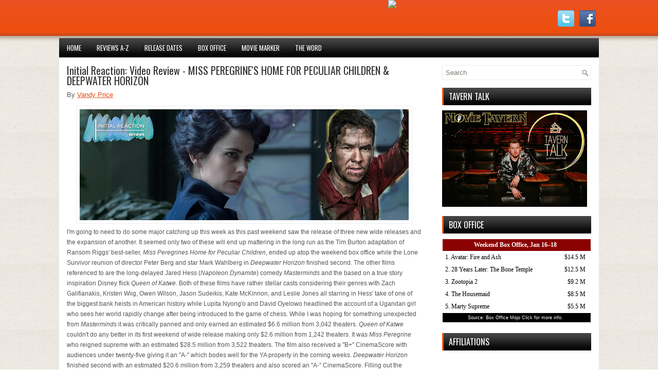

--- FILE ---
content_type: text/html; charset=UTF-8
request_url: http://www.reviewsfromabed.com/2016/10/initial-reaction-video-review-miss.html
body_size: 32578
content:
<!DOCTYPE html>
<html dir='ltr' xmlns='http://www.w3.org/1999/xhtml' xmlns:b='http://www.google.com/2005/gml/b' xmlns:data='http://www.google.com/2005/gml/data' xmlns:expr='http://www.google.com/2005/gml/expr'>
<link href='https://farm8.staticflickr.com/7814/46678351221_1cdba1c0e9_b.jpg' rel='shortcut icon'/>
<link href='https://farm8.staticflickr.com/7814/46678351221_1cdba1c0e9_b.jpg' rel='icon'/>
<head>
<link href='https://www.blogger.com/static/v1/widgets/2944754296-widget_css_bundle.css' rel='stylesheet' type='text/css'/>
<link href='http://fonts.googleapis.com/css?family=Oswald' rel='stylesheet' type='text/css'/>
<meta content='text/html; charset=UTF-8' http-equiv='Content-Type'/>
<meta content='blogger' name='generator'/>
<link href='http://www.reviewsfromabed.com/favicon.ico' rel='icon' type='image/x-icon'/>
<link href='http://www.reviewsfromabed.com/2016/10/initial-reaction-video-review-miss.html' rel='canonical'/>
<link rel="alternate" type="application/atom+xml" title="Reviews From A Bed - Atom" href="http://www.reviewsfromabed.com/feeds/posts/default" />
<link rel="alternate" type="application/rss+xml" title="Reviews From A Bed - RSS" href="http://www.reviewsfromabed.com/feeds/posts/default?alt=rss" />
<link rel="service.post" type="application/atom+xml" title="Reviews From A Bed - Atom" href="https://www.blogger.com/feeds/6954589041690028844/posts/default" />

<link rel="alternate" type="application/atom+xml" title="Reviews From A Bed - Atom" href="http://www.reviewsfromabed.com/feeds/6742488770579520459/comments/default" />
<!--Can't find substitution for tag [blog.ieCssRetrofitLinks]-->
<link href='https://blogger.googleusercontent.com/img/b/R29vZ2xl/AVvXsEjK3HkNr8LInVBJNN0avSN8K5b_0OP24UiWkNunHgN-CunYKWwU78dt1E7OND23ypsMuHi1vV46H7hUV8NoTgI6-faaUhyphenhyphen704Nqnyi02_PVxP2_ijyy87qbncpbyB6-DB6jE6jiQZUkUcQO/s640/IR+Header_9.30.jpg' rel='image_src'/>
<meta content='http://www.reviewsfromabed.com/2016/10/initial-reaction-video-review-miss.html' property='og:url'/>
<meta content='Initial Reaction: Video Review - MISS PEREGRINE&#39;S HOME FOR PECULIAR CHILDREN &amp; DEEPWATER HORIZON' property='og:title'/>
<meta content='  I&#39;m going to need to do some major catching up this week as this past weekend saw the release of three new wide releases and the expansion...' property='og:description'/>
<meta content='https://blogger.googleusercontent.com/img/b/R29vZ2xl/AVvXsEjK3HkNr8LInVBJNN0avSN8K5b_0OP24UiWkNunHgN-CunYKWwU78dt1E7OND23ypsMuHi1vV46H7hUV8NoTgI6-faaUhyphenhyphen704Nqnyi02_PVxP2_ijyy87qbncpbyB6-DB6jE6jiQZUkUcQO/w1200-h630-p-k-no-nu/IR+Header_9.30.jpg' property='og:image'/>
<!-- Start www.bloggertipandtrick.net: Changing the Blogger Title Tag -->
<title>
Initial Reaction: Video Review - MISS PEREGRINE'S HOME FOR PECULIAR CHILDREN & DEEPWATER HORIZON ~ Reviews From A Bed
</title>
<!-- End www.bloggertipandtrick.net: Changing the Blogger Title Tag -->
<link href='https://www.facebook.com/pages/Reviews-From-A-Bed/113878328670839' rel='shortcut icon' type='image/vnd.microsoft.icon'/>
<style id='page-skin-1' type='text/css'><!--
/* ----------------------------------------------- Blogger Template Style Name: Innovia Author: Lasantha Bandara URL 1: http://www.premiumbloggertemplates.com/ URL 2: http://www.bloggertipandtrick.net/ Date: August 2012 License: This free Blogger template is licensed under the Creative Commons Attribution 3.0 License, which permits both personal and commercial use. However, to satisfy the 'attribution' clause of the license, you are required to keep the footer links intact which provides due credit to its authors. For more specific details about the license, you may visit the URL below: http://creativecommons.org/licenses/by/3.0/ ----------------------------------------------- */ body#layout ul{list-style-type:none;list-style:none} body#layout ul li{list-style-type:none;list-style:none} body#layout #myGallery{display:none} body#layout .featuredposts{display:none} body#layout .fp-slider{display:none} body#layout #navcontainer{display:none} body#layout .menu-secondary-wrap{display:none} body#layout .menu-secondary-container{display:none} body#layout #skiplinks{display:none} body#layout .feedtwitter{display:none} body#layout #header-wrapper {margin-bottom:10px;min-height:50px;} body#layout .social-profiles-widget h3 {display:none;} /* Variable definitions ==================== <Variable name="bgcolor" description="Page Background Color" type="color" default="#fff"> <Variable name="textcolor" description="Text Color" type="color" default="#333"> <Variable name="linkcolor" description="Link Color" type="color" default="#58a"> <Variable name="pagetitlecolor" description="Blog Title Color" type="color" default="#666"> <Variable name="descriptioncolor" description="Blog Description Color" type="color" default="#999"> <Variable name="titlecolor" description="Post Title Color" type="color" default="#c60"> <Variable name="bordercolor" description="Border Color" type="color" default="#ccc"> <Variable name="sidebarcolor" description="Sidebar Title Color" type="color" default="#999"> <Variable name="sidebartextcolor" description="Sidebar Text Color" type="color" default="#666"> <Variable name="visitedlinkcolor" description="Visited Link Color" type="color" default="#999"> <Variable name="bodyfont" description="Text Font" type="font" default="normal normal 100% Georgia, Serif"> <Variable name="headerfont" description="Sidebar Title Font" type="font" default="normal normal 78% 'Trebuchet MS',Trebuchet,Arial,Verdana,Sans-serif"> <Variable name="pagetitlefont" description="Blog Title Font" type="font" default="normal normal 200% Georgia, Serif"> <Variable name="descriptionfont" description="Blog Description Font" type="font" default="normal normal 78% 'Trebuchet MS', Trebuchet, Arial, Verdana, Sans-serif"> <Variable name="postfooterfont" description="Post Footer Font" type="font" default="normal normal 78% 'Trebuchet MS', Trebuchet, Arial, Verdana, Sans-serif"> <Variable name="startSide" description="Side where text starts in blog language" type="automatic" default="left"> <Variable name="endSide" description="Side where text ends in blog language" type="automatic" default="right"> */ /* Use this with templates/template-twocol.html */ body{background:url(https://blogger.googleusercontent.com/img/b/R29vZ2xl/AVvXsEg8Fc8JA3SuudjcTVmvmKZs3KWHSYgnUMgRKaKVkZWoRRhuUyFUNQQ64g-gudmiAAhN-QEZsi-O0jVzlcEQ6ypjxK9PQ-MRk9XhLxeowbFfzi7YSg9noGtTt88OrNR97EREVUIWfXERD_E/s1600/background.png);color:#555555;font-family: Arial, Helvetica, Sans-serif;font-size: 13px;margin:0px;padding:0px;} a:link,a:visited{color:#DE4B14;text-decoration:underline;outline:none;} a:hover{color:#FF6D39;text-decoration:none;outline:none;} a img{border-width:0} #body-wrapper{margin:0px;padding:0px;background:url(https://blogger.googleusercontent.com/img/b/R29vZ2xl/AVvXsEgCGoR-yQvqBsM0SRywwKfu9oUuf-9gJ3lzSO8_Ip_nl27dgAr-HM5-Y0zIsiJixphllkPah5Eqa-KJl15Z51hT2EY1MPPBub1JRQmxm7J-4ogCwq3QIOJ1vaeJbltkc6DtrcG1gituYAU/s1600/wrapper-bg.png) left top repeat-x;} /* Header-----------------------------------------------*/ #header-wrapper{width:960px;margin:0px auto 0px;height:60px;padding:25px 0px 25px 0px;overflow:hidden;} #header-inner{background-position:center;margin-left:auto;margin-right:auto} #header{margin:0;border:0 solid #cccccc;color:#666666;float:left;width:48%;overflow:hidden;} #header h1{color:#3E3E3E;text-shadow:0px 1px 0px #fff;margin:0 5px 0;padding:0px 0px 0px 0px;font-family:&#39;Oswald&#39;,Arial,Helvetica,Sans-serif;font-weight:bold;font-size:32px;line-height:32px;} #header .description{padding-left:7px;color:#3E3E3E;text-shadow:0px 1px 0px #fff;line-height:14px;font-size:14px;padding-top:0px;margin-top:10px;font-family:Arial,Helvetica,Sans-serif;} #header h1 a,#header h1 a:visited{color:#3E3E3E;text-decoration:none} #header h2{padding-left:5px;color:#3E3E3E;font:14px Arial,Helvetica,Sans-serif} #header2{float:right;width:51%;margin-right:0px;padding-right:0px;overflow:hidden;} #header2 .widget{padding:0px 0px 0px 0px;float:right} .social-profiles-widget img{margin:0 4px 0 0} .social-profiles-widget img:hover{opacity:0.8} #top-social-profiles{padding-top:20px;height:32px;text-align:right;float:right} #top-social-profiles img{margin:0 6px 0 0 !important} #top-social-profiles img:hover{opacity:0.8} #top-social-profiles .widget-container{background:none;padding:0;border:0} /* Outer-Wrapper----------------------------------------------- */ #outer-wrapper{width:1050px;margin:0px auto 0px;padding:0px;text-align:left;} #content-wrapper{background:#fff;padding:15px;} #main-wrapper{width:700px;float:left;margin:0px;padding:0px 0px 0px 0px;word-wrap:break-word;overflow:hidden;} #rsidebar-wrapper{width:290px;float:right;margin:0px;padding:0px 0px 0px 0px;word-wrap:break-word;overflow:hidden;} /* Headings----------------------------------------------- */ h2{} /* Posts-----------------------------------------------*/ h2.date-header{margin:1.5em 0 .5em;} .wrapfullpost{} .post{margin-bottom:15px;} .post-title{color:#333333;margin:0 0 10px 0;padding:0;font-family:'Oswald',sans-serif;font-size:20px;line-height:20px;font-weight:normal;} .post-title a,.post-title a:visited,.post-title strong{display:block;text-decoration:none;color:#333333;text-decoration:none;} .post-title strong,.post-title a:hover{color:#EC4F10;text-decoration:none;} .post-body{margin:0px;padding:0px 10px 0px 0px;font-family:Arial, Helvetica, Sans-serif;font-size:12px;line-height: 20px;} .post-footer{margin:5px 0;} .comment-link{margin-left:.6em} .post-body img{padding:6px;border:1px solid #eee;background:#ffffff;} .postmeta-primary{color:#999;font-size:12px;line-height:18px;padding:0 0 5px 0} .postmeta-secondary{color:#999;font-size:12px;line-height:18px;padding:0 0 10px 0} .postmeta-primary span,.postmeta-secondary span{padding:3px 0 3px 20px;background-position:left center;background-repeat:no-repeat} .meta_date{background-image:url(https://blogger.googleusercontent.com/img/b/R29vZ2xl/AVvXsEiPZhlnL6o21Md2Ow8erqHTOrkMLBWg8QrWRUYJQjrESBrmBQd6qA5KGFjjkgEasytRtD8ZAiddGeSyk0t0dQ-ry8TSuVQNaMLpUUrkaJQ7WseBfK3fkQjLCMvWqUM_ailkP5UP7eQv_gw/s1600/date.png)} .meta_author{background-image:url(https://blogger.googleusercontent.com/img/b/R29vZ2xl/AVvXsEhkGFNcBkts4lBQh5aDD6XIW1YI1DTUbzHo9jLV73g_cG16qfoKKPKTtvoaVx9IJkT5MprjmKDN9Ejj3oiDfVBFRwepDCqvfh957AE1J2kAW8pKnFKQco_Y56iwZBibl7U2fw3pWIUF1w8/s1600/author.png)} .meta_comments{background-image:url(https://blogger.googleusercontent.com/img/b/R29vZ2xl/AVvXsEijMlcjhYRWb3HAyphB5Snbi0l5x_dfZL4q60gf6L_bgdU9Jzyu2BbHATv72oyL3O-Q_OtbgzmOu4Naj75SLvrxpeckEDESmeTIM3mI7w0bS1C7jFgp0yyyjYAXfOHKpauIjJxtdP9ZYnY/s1600/comments.png)} .meta_edit{background-image:url(images/edit.png)} .meta_categories{background-image:url(https://blogger.googleusercontent.com/img/b/R29vZ2xl/AVvXsEgIPIUy2GMxFXNnAMpZPVR36FU36Uh1FhnijdioVERRnDNJkf9RGmZTmpmjQmEXwSHdM5hKe713jFRBEj95cruZXf7aWnz_0uqjx7j_SE9KtXVIv8JMjcvrj5k-6NnGw_JTe6tAq7rCs5M/s1600/category.png)} .meta_tags{background-image:url(https://blogger.googleusercontent.com/img/b/R29vZ2xl/AVvXsEhrQob3ygsThyphenhyphenWQHmzZ_c3HGi8ADh0V6Jx2OEN_5Lo7dAAHReI5na6HOci8rrFRapJhKso7YNA9mVsXNPs784oWwUGWc8qbE90Dzcls6k4nfIVIScro4u-uB8uNCgoFf8zStAKjtA3Ugk8/s1600/tags.png)} .readmore{margin-bottom:5px;float:right} .readmore a{color:#fff;background:#010101 url(https://blogger.googleusercontent.com/img/b/R29vZ2xl/AVvXsEjIBVv_Yrau9gVSlt4KXrdIEtDUV-6Gh5EYZeqmz6V6KNx6OEmCAf7uAf4ks5XXXEBxFLN_LmL32HMyU91QrG0PeOOzrLQxqfECuhIbO8g_7g7QmGvWLYbpHSxw2XDXMLYCgJm5yRt4G70/s1600/readmore-bg.png) left top repeat-x;padding:8px 14px;display:inline-block;font-size:12px;line-height:12px;text-decoration:none;text-transform:uppercase} .readmore a:hover{color:#fff;background:#EC4F14 url(https://blogger.googleusercontent.com/img/b/R29vZ2xl/AVvXsEjIBVv_Yrau9gVSlt4KXrdIEtDUV-6Gh5EYZeqmz6V6KNx6OEmCAf7uAf4ks5XXXEBxFLN_LmL32HMyU91QrG0PeOOzrLQxqfECuhIbO8g_7g7QmGvWLYbpHSxw2XDXMLYCgJm5yRt4G70/s1600/readmore-bg.png) left -126px repeat-x;text-decoration:none} /* Sidebar Content----------------------------------------------- */ .sidebar{margin:0 0 10px 0;font-size:13px;color:#262626;} .sidebar a{text-decoration:none;color:#262626;} .sidebar a:hover{text-decoration:none;color:#FB5F2B;} .sidebar h2, h3.widgettitle{background:url(https://blogger.googleusercontent.com/img/b/R29vZ2xl/AVvXsEjr2spavf6Y-ZJAvwL6eN8LLlG4lOS7AiphROJtEUQsY3bCtT9H7YLcBNKlNMYxQVJSDxFP1pQ-5Rh8NfCuVpdPVTWpyWhNdao69_K2vRkjvBua74nB9aOFYHXTwTWnt8pxx9GKQrTOeqk/s1600/widgettitle-bg.png) left top repeat-x;margin:0 0 10px 0;padding:9px 0 9px 10px;border-left:3px solid #EF5319;color:#FFF;font-size:16px;line-height:16px;font-family:'Oswald',sans-serif;font-weight:normal;text-decoration:none;text-transform:uppercase;} .sidebar ul{list-style-type:none;list-style:none;margin:0px;padding:0px;} .sidebar ul li{padding:0 0 9px 12px;margin:0 0 8px 0;background:url(https://blogger.googleusercontent.com/img/b/R29vZ2xl/AVvXsEi_Z2n6BloOLAgR2B6876k6CjNCy9zjjcLe7vYhYS9iamOON_ZBkKZgvDlO32KiloGnCOdggJo5Jjs7q9egqXiHtUy1y7GvMJ3zCaLLfsMwGWDUYhBUxsNNFNpZgFG3FlhZxsdzF5UWXkM/s1600/widget-list.png) left 4px no-repeat;border-bottom:0;} .sidebar .widget{margin:0 0 15px 0;padding:0;color:#262626;font-size:13px;} .main .widget{margin:0 0 5px;padding:0 0 2px} .main .Blog{border-bottom-width:0} .widget-container{list-style-type:none;list-style:none;margin:0 0 15px 0;padding:0;color:#262626;font-size:13px} /* FOOTER ----------------------------------------------- */ #footer{margin-bottom:15px} #copyrights{color:#FFF;background:#090909;text-align:center;padding:20px 0} #copyrights a{color:#FFF} #copyrights a:hover{color:#FFF;text-decoration:none} #credits{color:#514940;text-align:center;font-size:11px;padding:10px 0 0 0} #credits a{color:#514940;text-decoration:none} #credits a:hover{text-decoration:none;color:#514940} /* Search ----------------------------------------------- */ #search{border:1px solid #EFEAE4;background:#fff url(https://blogger.googleusercontent.com/img/b/R29vZ2xl/AVvXsEjTaPDs5u1RScG7rQUfMqSA_rdKNqOj6HTY3Hnc5DUbUYCow-IbM6OO3gMDrBHN5vGxKA9KTkCPVBF1GL4MWeHLyP_NFvHNejTNYe02yU3ebJ_d9tT3THNcTADd1l_zarQ406it3KN779s/s1600/search.png) 99% 50% no-repeat;text-align:left;padding:6px 24px 6px 6px} #search #s{background:none;color:#7E776F;border:0;width:100%;padding:0;margin:0;outline:none} #content-search{width:300px;padding:15px 0} #topsearch{float:right;margin-top:15px} #topsearch #s{width:220px} /* Comments----------------------------------------------- */ #comments{padding:10px;background-color:#fff;border:0px dashed #ddd;} #comments h4{font-size:16px;font-weight:bold;margin:1em 0;color:#999999} #comments-block3{padding:0;margin:0;float:left;overflow:hidden;position:relative;} #comment-name-url{width:465px;float:left} #comment-date{width:465px;float:left;margin-top:5px;font-size:10px;} #comment-header{float:left;padding:5px 0 40px 10px;margin:5px 0px 15px 0px;position:relative;background-color:#fff;border:1px dashed #ddd;} .avatar-image-container{background:url(https://blogger.googleusercontent.com/img/b/R29vZ2xl/AVvXsEho_LJoVPqv24oFCkNP-zfdWPjLlx3oXdU-THdN9IB3f8YwT1I1qcoQy1XvUgnecfE2cYQoVJUn99S3xmMB7nJZGBvVW_TSHf5EKImY_LUYJ2NmHuoaqZwAyBwNCY1ouO06fFaPGLrFNY_e/s1600/comment-avatar.jpg);width:32px;height:32px;float:right;margin:5px 10px 5px 5px;border:1px solid #ddd;} .avatar-image-container img{width:32px;height:32px;} a.comments-autor-name{color:#000;font:normal bold 14px Arial,Tahoma,Verdana} a.says{color:#000;font:normal 14px Arial,Tahoma,Verdana} .says a:hover{text-decoration:none} .deleted-comment{font-style:italic;color:gray} #blog-pager-newer-link{float:left} #blog-pager-older-link{float:right} #blog-pager{text-align:center} .feed-links{clear:both;line-height:2.5em} /* Profile ----------------------------------------------- */ .profile-img{float:left;margin-top:0;margin-right:5px;margin-bottom:5px;margin-left:0;padding:4px;border:1px solid #cccccc} .profile-data{margin:0;text-transform:uppercase;letter-spacing:.1em;font:normal normal 78% 'Trebuchet MS', Trebuchet, Arial, Verdana, Sans-serif;color:#999999;font-weight:bold;line-height:1.6em} .profile-datablock{margin:.5em 0 .5em} .profile-textblock{margin:0.5em 0;line-height:1.6em} .avatar-image-container{background:url(https://blogger.googleusercontent.com/img/b/R29vZ2xl/AVvXsEho_LJoVPqv24oFCkNP-zfdWPjLlx3oXdU-THdN9IB3f8YwT1I1qcoQy1XvUgnecfE2cYQoVJUn99S3xmMB7nJZGBvVW_TSHf5EKImY_LUYJ2NmHuoaqZwAyBwNCY1ouO06fFaPGLrFNY_e/s1600/comment-avatar.jpg);width:32px;height:32px;float:right;margin:5px 10px 5px 5px;border:1px solid #ddd;} .avatar-image-container img{width:32px;height:32px;} .profile-link{font:normal normal 78% 'Trebuchet MS', Trebuchet, Arial, Verdana, Sans-serif;text-transform:uppercase;letter-spacing:.1em} #navbar-iframe{height:0;visibility:hidden;display:none;} .sliders { width: 1050px; } .header { width: 1050px; ].sliders { width: 1050px; } .header { width: 1050px; ] 
--></style>
<script src='https://ajax.googleapis.com/ajax/libs/jquery/1.7.2/jquery.min.js' type='text/javascript'></script>
<script type='text/javascript'> //<![CDATA[ (function($){ /* hoverIntent by Brian Cherne */ $.fn.hoverIntent = function(f,g) { // default configuration options var cfg = { sensitivity: 7, interval: 100, timeout: 0 }; // override configuration options with user supplied object cfg = $.extend(cfg, g ? { over: f, out: g } : f ); // instantiate variables // cX, cY = current X and Y position of mouse, updated by mousemove event // pX, pY = previous X and Y position of mouse, set by mouseover and polling interval var cX, cY, pX, pY; // A private function for getting mouse position var track = function(ev) { cX = ev.pageX; cY = ev.pageY; }; // A private function for comparing current and previous mouse position var compare = function(ev,ob) { ob.hoverIntent_t = clearTimeout(ob.hoverIntent_t); // compare mouse positions to see if they've crossed the threshold if ( ( Math.abs(pX-cX) + Math.abs(pY-cY) ) < cfg.sensitivity ) { $(ob).unbind("mousemove",track); // set hoverIntent state to true (so mouseOut can be called) ob.hoverIntent_s = 1; return cfg.over.apply(ob,[ev]); } else { // set previous coordinates for next time pX = cX; pY = cY; // use self-calling timeout, guarantees intervals are spaced out properly (avoids JavaScript timer bugs) ob.hoverIntent_t = setTimeout( function(){compare(ev, ob);} , cfg.interval ); } }; // A private function for delaying the mouseOut function var delay = function(ev,ob) { ob.hoverIntent_t = clearTimeout(ob.hoverIntent_t); ob.hoverIntent_s = 0; return cfg.out.apply(ob,[ev]); }; // A private function for handling mouse 'hovering' var handleHover = function(e) { // next three lines copied from jQuery.hover, ignore children onMouseOver/onMouseOut var p = (e.type == "mouseover" ? e.fromElement : e.toElement) || e.relatedTarget; while ( p && p != this ) { try { p = p.parentNode; } catch(e) { p = this; } } if ( p == this ) { return false; } // copy objects to be passed into t (required for event object to be passed in IE) var ev = jQuery.extend({},e); var ob = this; // cancel hoverIntent timer if it exists if (ob.hoverIntent_t) { ob.hoverIntent_t = clearTimeout(ob.hoverIntent_t); } // else e.type == "onmouseover" if (e.type == "mouseover") { // set "previous" X and Y position based on initial entry point pX = ev.pageX; pY = ev.pageY; // update "current" X and Y position based on mousemove $(ob).bind("mousemove",track); // start polling interval (self-calling timeout) to compare mouse coordinates over time if (ob.hoverIntent_s != 1) { ob.hoverIntent_t = setTimeout( function(){compare(ev,ob);} , cfg.interval );} // else e.type == "onmouseout" } else { // unbind expensive mousemove event $(ob).unbind("mousemove",track); // if hoverIntent state is true, then call the mouseOut function after the specified delay if (ob.hoverIntent_s == 1) { ob.hoverIntent_t = setTimeout( function(){delay(ev,ob);} , cfg.timeout );} } }; // bind the function to the two event listeners return this.mouseover(handleHover).mouseout(handleHover); }; })(jQuery); //]]> </script>
<script type='text/javascript'>

		//<![CDATA[
      (function($){
        /* hoverIntent by Brian Cherne */
        $.fn.hoverIntent = function(f,g) {
          // default configuration options
          var cfg = {
            sensitivity: 7,
            interval: 100,
            timeout: 0
          };
          // override configuration options with user supplied object
          cfg = $.extend(cfg, g ? { over: f, out: g } : f );
          // instantiate variables
          // cX, cY = current X and Y position of mouse, updated by mousemove event
          // pX, pY = previous X and Y position of mouse, set by mouseover and polling interval
          var cX, cY, pX, pY;
          // A private function for getting mouse position
          var track = function(ev) {
            cX = ev.pageX;
            cY = ev.pageY;
          };
          // A private function for comparing current and previous mouse position
          var compare = function(ev,ob) {
            ob.hoverIntent_t = clearTimeout(ob.hoverIntent_t);
            // compare mouse positions to see if they've crossed the threshold
            if ( ( Math.abs(pX-cX) + Math.abs(pY-cY) ) < cfg.sensitivity ) {
              $(ob).unbind("mousemove",track);
              // set hoverIntent state to true (so mouseOut can be called)
              ob.hoverIntent_s = 1;
              return cfg.over.apply(ob,[ev]);
            } else {
              // set previous coordinates for next time
              pX = cX; pY = cY;
              // use self-calling timeout, guarantees intervals are spaced out properly (avoids JavaScript timer bugs)
              ob.hoverIntent_t = setTimeout( function(){compare(ev, ob);} , cfg.interval );
            }
          };
          // A private function for delaying the mouseOut function
          var delay = function(ev,ob) {
            ob.hoverIntent_t = clearTimeout(ob.hoverIntent_t);
            ob.hoverIntent_s = 0;
            return cfg.out.apply(ob,[ev]);
          };
          // A private function for handling mouse 'hovering'
          var handleHover = function(e) {
            // next three lines copied from jQuery.hover, ignore children onMouseOver/onMouseOut
            var p = (e.type == "mouseover" ? e.fromElement : e.toElement) || e.relatedTarget;
            while ( p && p != this ) { try { p = p.parentNode; } catch(e) { p = this; } }
            if ( p == this ) { return false; }
            // copy objects to be passed into t (required for event object to be passed in IE)
            var ev = jQuery.extend({},e);
            var ob = this;
            // cancel hoverIntent timer if it exists
            if (ob.hoverIntent_t) { ob.hoverIntent_t = clearTimeout(ob.hoverIntent_t); }
            // else e.type == "onmouseover"
            if (e.type == "mouseover") {
              // set "previous" X and Y position based on initial entry point
              pX = ev.pageX; pY = ev.pageY;
              // update "current" X and Y position based on mousemove
              $(ob).bind("mousemove",track);
              // start polling interval (self-calling timeout) to compare mouse coordinates over time
              if (ob.hoverIntent_s != 1) { ob.hoverIntent_t = setTimeout( function(){compare(ev,ob);} , cfg.interval );}
              // else e.type == "onmouseout"
            } else {
              // unbind expensive mousemove event
              $(ob).unbind("mousemove",track);
              // if hoverIntent state is true, then call the mouseOut function after the specified delay
              if (ob.hoverIntent_s == 1) { ob.hoverIntent_t = setTimeout( function(){delay(ev,ob);} , cfg.timeout );}
            }
          };
          // bind the function to the two event listeners
          return this.mouseover(handleHover).mouseout(handleHover);
        };
      })(jQuery);
      //]]>
</script>
<script type='text/javascript'>
      //<![CDATA[
      /*
 * Superfish v1.4.8 - jQuery menu widget
 * Copyright (c) 2008 Joel Birch
 *
 * Dual licensed under the MIT and GPL licenses:
 * 	http://www.opensource.org/licenses/mit-license.php
 * 	http://www.gnu.org/licenses/gpl.html
 *
 * CHANGELOG: http://users.tpg.com.au/j_birch/plugins/superfish/changelog.txt
 */
      ;(function($){
        $.fn.superfish = function(op){
          var sf = $.fn.superfish,
              c = sf.c,
              $arrow = $(['<span class="',c.arrowClass,'"> &#187;</span>'].join('')),
              over = function(){
                var $$ = $(this), menu = getMenu($$);
                clearTimeout(menu.sfTimer);
                $$.showSuperfishUl().siblings().hideSuperfishUl();
              },
              out = function(){
                var $$ = $(this), menu = getMenu($$), o = sf.op;
                clearTimeout(menu.sfTimer);
                menu.sfTimer=setTimeout(function(){
                  o.retainPath=($.inArray($$[0],o.$path)>-1);
                  $$.hideSuperfishUl();
                  if (o.$path.length && $$.parents(['li.',o.hoverClass].join('')).length<1){over.call(o.$path);}
                },o.delay);	
              },
              getMenu = function($menu){
                var menu = $menu.parents(['ul.',c.menuClass,':first'].join(''))[0];
                sf.op = sf.o[menu.serial];
                return menu;
              },
              addArrow = function($a){ $a.addClass(c.anchorClass).append($arrow.clone()); };
          return this.each(function() {
            var s = this.serial = sf.o.length;
            var o = $.extend({},sf.defaults,op);
            o.$path = $('li.'+o.pathClass,this).slice(0,o.pathLevels).each(function(){
              $(this).addClass([o.hoverClass,c.bcClass].join(' '))
              .filter('li:has(ul)').removeClass(o.pathClass);
            });
            sf.o[s] = sf.op = o;
            $('li:has(ul)',this)[($.fn.hoverIntent && !o.disableHI) ? 'hoverIntent' : 'hover'](over,out).each(function() {
              if (o.autoArrows) addArrow( $('>a:first-child',this) );
            })
            .not('.'+c.bcClass)
            .hideSuperfishUl();
            var $a = $('a',this);
            $a.each(function(i){
              var $li = $a.eq(i).parents('li');
              $a.eq(i).focus(function(){over.call($li);}).blur(function(){out.call($li);});
            });
            o.onInit.call(this);
          }).each(function() {
            var menuClasses = [c.menuClass];
            if (sf.op.dropShadows  && !($.browser.msie && $.browser.version < 7)) menuClasses.push(c.shadowClass);
            $(this).addClass(menuClasses.join(' '));
          });
        };
        var sf = $.fn.superfish;
        sf.o = [];
        sf.op = {};
        sf.IE7fix = function(){
          var o = sf.op;
          if ($.browser.msie && $.browser.version > 6 && o.dropShadows && o.animation.opacity!=undefined)
            this.toggleClass(sf.c.shadowClass+'-off');
        };
        sf.c = {
          bcClass     : 'sf-breadcrumb',
          menuClass   : 'sf-js-enabled',
          anchorClass : 'sf-with-ul',
          arrowClass  : 'sf-sub-indicator',
          shadowClass : 'sf-shadow'
        };
        sf.defaults = {
          hoverClass	: 'sfHover',
          pathClass	: 'overideThisToUse',
          pathLevels	: 1,
          delay		: 800,
          animation	: {opacity:'show'},
          speed		: 'normal',
          autoArrows	: true,
          dropShadows : true,
          disableHI	: false,		// true disables hoverIntent detection
          onInit		: function(){}, // callback functions
          onBeforeShow: function(){},
          onShow		: function(){},
          onHide		: function(){}
        };
        $.fn.extend({
          hideSuperfishUl : function(){
            var o = sf.op,
                not = (o.retainPath===true) ? o.$path : '';
            o.retainPath = false;
            var $ul = $(['li.',o.hoverClass].join(''),this).add(this).not(not).removeClass(o.hoverClass)
            .find('>ul').hide().css('visibility','hidden');
            o.onHide.call($ul);
            return this;
          },
          showSuperfishUl : function(){
            var o = sf.op,
                sh = sf.c.shadowClass+'-off',
                $ul = this.addClass(o.hoverClass)
            .find('>ul:hidden').css('visibility','visible');
            sf.IE7fix.call($ul);
            o.onBeforeShow.call($ul);
            $ul.animate(o.animation,o.speed,function(){ sf.IE7fix.call($ul); o.onShow.call($ul); });
            return this;
          }
        });
      })(jQuery);
      //]]>
</script>
<script type='text/javascript'>
      //<![CDATA[
      /*
 * jQuery Cycle Plugin (with Transition Definitions)
 * Examples and documentation at: http://jquery.malsup.com/cycle/
 * Copyright (c) 2007-2010 M. Alsup
 * Version: 2.88 (08-JUN-2010)
 * Dual licensed under the MIT and GPL licenses.
 * http://jquery.malsup.com/license.html
 * Requires: jQuery v1.2.6 or later
 */
      (function($){var ver="2.88";if($.support==undefined){$.support={opacity:!($.browser.msie)};}function debug(s){if($.fn.cycle.debug){log(s);}}function log(){if(window.console&&window.console.log){window.console.log("[cycle] "+Array.prototype.join.call(arguments," "));}}$.fn.cycle=function(options,arg2){var o={s:this.selector,c:this.context};if(this.length===0&&options!="stop"){if(!$.isReady&&o.s){log("DOM not ready, queuing slideshow");$(function(){$(o.s,o.c).cycle(options,arg2);});return this;}log("terminating; zero elements found by selector"+($.isReady?"":" (DOM not ready)"));return this;}return this.each(function(){var opts=handleArguments(this,options,arg2);if(opts===false){return;}opts.updateActivePagerLink=opts.updateActivePagerLink||$.fn.cycle.updateActivePagerLink;if(this.cycleTimeout){clearTimeout(this.cycleTimeout);}this.cycleTimeout=this.cyclePause=0;var $cont=$(this);var $slides=opts.slideExpr?$(opts.slideExpr,this):$cont.children();var els=$slides.get();if(els.length<2){log("terminating; too few slides: "+els.length);return;}var opts2=buildOptions($cont,$slides,els,opts,o);if(opts2===false){return;}var startTime=opts2.continuous?10:getTimeout(els[opts2.currSlide],els[opts2.nextSlide],opts2,!opts2.rev);if(startTime){startTime+=(opts2.delay||0);if(startTime<10){startTime=10;}debug("first timeout: "+startTime);this.cycleTimeout=setTimeout(function(){go(els,opts2,0,(!opts2.rev&&!opts.backwards));},startTime);}});};function handleArguments(cont,options,arg2){if(cont.cycleStop==undefined){cont.cycleStop=0;}if(options===undefined||options===null){options={};}if(options.constructor==String){switch(options){case"destroy":case"stop":var opts=$(cont).data("cycle.opts");if(!opts){return false;}cont.cycleStop++;if(cont.cycleTimeout){clearTimeout(cont.cycleTimeout);}cont.cycleTimeout=0;$(cont).removeData("cycle.opts");if(options=="destroy"){destroy(opts);}return false;case"toggle":cont.cyclePause=(cont.cyclePause===1)?0:1;checkInstantResume(cont.cyclePause,arg2,cont);return false;case"pause":cont.cyclePause=1;return false;case"resume":cont.cyclePause=0;checkInstantResume(false,arg2,cont);return false;case"prev":case"next":var opts=$(cont).data("cycle.opts");if(!opts){log('options not found, "prev/next" ignored');return false;}$.fn.cycle[options](opts);return false;default:options={fx:options};}return options;}else{if(options.constructor==Number){var num=options;options=$(cont).data("cycle.opts");if(!options){log("options not found, can not advance slide");return false;}if(num<0||num>=options.elements.length){log("invalid slide index: "+num);return false;}options.nextSlide=num;if(cont.cycleTimeout){clearTimeout(cont.cycleTimeout);cont.cycleTimeout=0;}if(typeof arg2=="string"){options.oneTimeFx=arg2;}go(options.elements,options,1,num>=options.currSlide);return false;}}return options;function checkInstantResume(isPaused,arg2,cont){if(!isPaused&&arg2===true){var options=$(cont).data("cycle.opts");if(!options){log("options not found, can not resume");return false;}if(cont.cycleTimeout){clearTimeout(cont.cycleTimeout);cont.cycleTimeout=0;}go(options.elements,options,1,(!opts.rev&&!opts.backwards));}}}function removeFilter(el,opts){if(!$.support.opacity&&opts.cleartype&&el.style.filter){try{el.style.removeAttribute("filter");}catch(smother){}}}function destroy(opts){if(opts.next){$(opts.next).unbind(opts.prevNextEvent);}if(opts.prev){$(opts.prev).unbind(opts.prevNextEvent);}if(opts.pager||opts.pagerAnchorBuilder){$.each(opts.pagerAnchors||[],function(){this.unbind().remove();});}opts.pagerAnchors=null;if(opts.destroy){opts.destroy(opts);}}function buildOptions($cont,$slides,els,options,o){var opts=$.extend({},$.fn.cycle.defaults,options||{},$.metadata?$cont.metadata():$.meta?$cont.data():{});if(opts.autostop){opts.countdown=opts.autostopCount||els.length;}var cont=$cont[0];$cont.data("cycle.opts",opts);opts.$cont=$cont;opts.stopCount=cont.cycleStop;opts.elements=els;opts.before=opts.before?[opts.before]:[];opts.after=opts.after?[opts.after]:[];opts.after.unshift(function(){opts.busy=0;});if(!$.support.opacity&&opts.cleartype){opts.after.push(function(){removeFilter(this,opts);});}if(opts.continuous){opts.after.push(function(){go(els,opts,0,(!opts.rev&&!opts.backwards));});}saveOriginalOpts(opts);if(!$.support.opacity&&opts.cleartype&&!opts.cleartypeNoBg){clearTypeFix($slides);}if($cont.css("position")=="static"){$cont.css("position","relative");}if(opts.width){$cont.width(opts.width);}if(opts.height&&opts.height!="auto"){$cont.height(opts.height);}if(opts.startingSlide){opts.startingSlide=parseInt(opts.startingSlide);}else{if(opts.backwards){opts.startingSlide=els.length-1;}}if(opts.random){opts.randomMap=[];for(var i=0;i<els.length;i++){opts.randomMap.push(i);}opts.randomMap.sort(function(a,b){return Math.random()-0.5;});opts.randomIndex=1;opts.startingSlide=opts.randomMap[1];}else{if(opts.startingSlide>=els.length){opts.startingSlide=0;}}opts.currSlide=opts.startingSlide||0;var first=opts.startingSlide;$slides.css({position:"absolute",top:0,left:0}).hide().each(function(i){var z;if(opts.backwards){z=first?i<=first?els.length+(i-first):first-i:els.length-i;}else{z=first?i>=first?els.length-(i-first):first-i:els.length-i;}$(this).css("z-index",z);});$(els[first]).css("opacity",1).show();removeFilter(els[first],opts);if(opts.fit&&opts.width){$slides.width(opts.width);}if(opts.fit&&opts.height&&opts.height!="auto"){$slides.height(opts.height);}var reshape=opts.containerResize&&!$cont.innerHeight();if(reshape){var maxw=0,maxh=0;for(var j=0;j<els.length;j++){var $e=$(els[j]),e=$e[0],w=$e.outerWidth(),h=$e.outerHeight();if(!w){w=e.offsetWidth||e.width||$e.attr("width");}if(!h){h=e.offsetHeight||e.height||$e.attr("height");}maxw=w>maxw?w:maxw;maxh=h>maxh?h:maxh;}if(maxw>0&&maxh>0){$cont.css({width:maxw+"px",height:maxh+"px"});}}if(opts.pause){$cont.hover(function(){this.cyclePause++;},function(){this.cyclePause--;});}if(supportMultiTransitions(opts)===false){return false;}var requeue=false;options.requeueAttempts=options.requeueAttempts||0;$slides.each(function(){var $el=$(this);this.cycleH=(opts.fit&&opts.height)?opts.height:($el.height()||this.offsetHeight||this.height||$el.attr("height")||0);this.cycleW=(opts.fit&&opts.width)?opts.width:($el.width()||this.offsetWidth||this.width||$el.attr("width")||0);if($el.is("img")){var loadingIE=($.browser.msie&&this.cycleW==28&&this.cycleH==30&&!this.complete);var loadingFF=($.browser.mozilla&&this.cycleW==34&&this.cycleH==19&&!this.complete);var loadingOp=($.browser.opera&&((this.cycleW==42&&this.cycleH==19)||(this.cycleW==37&&this.cycleH==17))&&!this.complete);var loadingOther=(this.cycleH==0&&this.cycleW==0&&!this.complete);if(loadingIE||loadingFF||loadingOp||loadingOther){if(o.s&&opts.requeueOnImageNotLoaded&&++options.requeueAttempts<100){log(options.requeueAttempts," - img slide not loaded, requeuing slideshow: ",this.src,this.cycleW,this.cycleH);setTimeout(function(){$(o.s,o.c).cycle(options);},opts.requeueTimeout);requeue=true;return false;}else{log("could not determine size of image: "+this.src,this.cycleW,this.cycleH);}}}return true;});if(requeue){return false;}opts.cssBefore=opts.cssBefore||{};opts.animIn=opts.animIn||{};opts.animOut=opts.animOut||{};$slides.not(":eq("+first+")").css(opts.cssBefore);if(opts.cssFirst){$($slides[first]).css(opts.cssFirst);}if(opts.timeout){opts.timeout=parseInt(opts.timeout);if(opts.speed.constructor==String){opts.speed=$.fx.speeds[opts.speed]||parseInt(opts.speed);}if(!opts.sync){opts.speed=opts.speed/2;}var buffer=opts.fx=="shuffle"?500:250;while((opts.timeout-opts.speed)<buffer){opts.timeout+=opts.speed;}}if(opts.easing){opts.easeIn=opts.easeOut=opts.easing;}if(!opts.speedIn){opts.speedIn=opts.speed;}if(!opts.speedOut){opts.speedOut=opts.speed;}opts.slideCount=els.length;opts.currSlide=opts.lastSlide=first;if(opts.random){if(++opts.randomIndex==els.length){opts.randomIndex=0;}opts.nextSlide=opts.randomMap[opts.randomIndex];}else{if(opts.backwards){opts.nextSlide=opts.startingSlide==0?(els.length-1):opts.startingSlide-1;}else{opts.nextSlide=opts.startingSlide>=(els.length-1)?0:opts.startingSlide+1;}}if(!opts.multiFx){var init=$.fn.cycle.transitions[opts.fx];if($.isFunction(init)){init($cont,$slides,opts);}else{if(opts.fx!="custom"&&!opts.multiFx){log("unknown transition: "+opts.fx,"; slideshow terminating");return false;}}}var e0=$slides[first];if(opts.before.length){opts.before[0].apply(e0,[e0,e0,opts,true]);}if(opts.after.length>1){opts.after[1].apply(e0,[e0,e0,opts,true]);}if(opts.next){$(opts.next).bind(opts.prevNextEvent,function(){return advance(opts,opts.rev?-1:1);});}if(opts.prev){$(opts.prev).bind(opts.prevNextEvent,function(){return advance(opts,opts.rev?1:-1);});}if(opts.pager||opts.pagerAnchorBuilder){buildPager(els,opts);}exposeAddSlide(opts,els);return opts;}function saveOriginalOpts(opts){opts.original={before:[],after:[]};opts.original.cssBefore=$.extend({},opts.cssBefore);opts.original.cssAfter=$.extend({},opts.cssAfter);opts.original.animIn=$.extend({},opts.animIn);opts.original.animOut=$.extend({},opts.animOut);$.each(opts.before,function(){opts.original.before.push(this);});$.each(opts.after,function(){opts.original.after.push(this);});}function supportMultiTransitions(opts){var i,tx,txs=$.fn.cycle.transitions;if(opts.fx.indexOf(",")>0){opts.multiFx=true;opts.fxs=opts.fx.replace(/\s*/g,"").split(",");for(i=0;i<opts.fxs.length;i++){var fx=opts.fxs[i];tx=txs[fx];if(!tx||!txs.hasOwnProperty(fx)||!$.isFunction(tx)){log("discarding unknown transition: ",fx);opts.fxs.splice(i,1);i--;}}if(!opts.fxs.length){log("No valid transitions named; slideshow terminating.");return false;}}else{if(opts.fx=="all"){opts.multiFx=true;opts.fxs=[];for(p in txs){tx=txs[p];if(txs.hasOwnProperty(p)&&$.isFunction(tx)){opts.fxs.push(p);}}}}if(opts.multiFx&&opts.randomizeEffects){var r1=Math.floor(Math.random()*20)+30;for(i=0;i<r1;i++){var r2=Math.floor(Math.random()*opts.fxs.length);opts.fxs.push(opts.fxs.splice(r2,1)[0]);}debug("randomized fx sequence: ",opts.fxs);}return true;}function exposeAddSlide(opts,els){opts.addSlide=function(newSlide,prepend){var $s=$(newSlide),s=$s[0];if(!opts.autostopCount){opts.countdown++;}els[prepend?"unshift":"push"](s);if(opts.els){opts.els[prepend?"unshift":"push"](s);}opts.slideCount=els.length;$s.css("position","absolute");$s[prepend?"prependTo":"appendTo"](opts.$cont);if(prepend){opts.currSlide++;opts.nextSlide++;}if(!$.support.opacity&&opts.cleartype&&!opts.cleartypeNoBg){clearTypeFix($s);}if(opts.fit&&opts.width){$s.width(opts.width);}if(opts.fit&&opts.height&&opts.height!="auto"){$slides.height(opts.height);}s.cycleH=(opts.fit&&opts.height)?opts.height:$s.height();s.cycleW=(opts.fit&&opts.width)?opts.width:$s.width();$s.css(opts.cssBefore);if(opts.pager||opts.pagerAnchorBuilder){$.fn.cycle.createPagerAnchor(els.length-1,s,$(opts.pager),els,opts);}if($.isFunction(opts.onAddSlide)){opts.onAddSlide($s);}else{$s.hide();}};}$.fn.cycle.resetState=function(opts,fx){fx=fx||opts.fx;opts.before=[];opts.after=[];opts.cssBefore=$.extend({},opts.original.cssBefore);opts.cssAfter=$.extend({},opts.original.cssAfter);opts.animIn=$.extend({},opts.original.animIn);opts.animOut=$.extend({},opts.original.animOut);opts.fxFn=null;$.each(opts.original.before,function(){opts.before.push(this);});$.each(opts.original.after,function(){opts.after.push(this);});var init=$.fn.cycle.transitions[fx];if($.isFunction(init)){init(opts.$cont,$(opts.elements),opts);}};function go(els,opts,manual,fwd){if(manual&&opts.busy&&opts.manualTrump){debug("manualTrump in go(), stopping active transition");$(els).stop(true,true);opts.busy=false;}if(opts.busy){debug("transition active, ignoring new tx request");return;}var p=opts.$cont[0],curr=els[opts.currSlide],next=els[opts.nextSlide];if(p.cycleStop!=opts.stopCount||p.cycleTimeout===0&&!manual){return;}if(!manual&&!p.cyclePause&&!opts.bounce&&((opts.autostop&&(--opts.countdown<=0))||(opts.nowrap&&!opts.random&&opts.nextSlide<opts.currSlide))){if(opts.end){opts.end(opts);}return;}var changed=false;if((manual||!p.cyclePause)&&(opts.nextSlide!=opts.currSlide)){changed=true;var fx=opts.fx;curr.cycleH=curr.cycleH||$(curr).height();curr.cycleW=curr.cycleW||$(curr).width();next.cycleH=next.cycleH||$(next).height();next.cycleW=next.cycleW||$(next).width();if(opts.multiFx){if(opts.lastFx==undefined||++opts.lastFx>=opts.fxs.length){opts.lastFx=0;}fx=opts.fxs[opts.lastFx];opts.currFx=fx;}if(opts.oneTimeFx){fx=opts.oneTimeFx;opts.oneTimeFx=null;}$.fn.cycle.resetState(opts,fx);if(opts.before.length){$.each(opts.before,function(i,o){if(p.cycleStop!=opts.stopCount){return;}o.apply(next,[curr,next,opts,fwd]);});}var after=function(){$.each(opts.after,function(i,o){if(p.cycleStop!=opts.stopCount){return;}o.apply(next,[curr,next,opts,fwd]);});};debug("tx firing; currSlide: "+opts.currSlide+"; nextSlide: "+opts.nextSlide);opts.busy=1;if(opts.fxFn){opts.fxFn(curr,next,opts,after,fwd,manual&&opts.fastOnEvent);}else{if($.isFunction($.fn.cycle[opts.fx])){$.fn.cycle[opts.fx](curr,next,opts,after,fwd,manual&&opts.fastOnEvent);}else{$.fn.cycle.custom(curr,next,opts,after,fwd,manual&&opts.fastOnEvent);}}}if(changed||opts.nextSlide==opts.currSlide){opts.lastSlide=opts.currSlide;if(opts.random){opts.currSlide=opts.nextSlide;if(++opts.randomIndex==els.length){opts.randomIndex=0;}opts.nextSlide=opts.randomMap[opts.randomIndex];if(opts.nextSlide==opts.currSlide){opts.nextSlide=(opts.currSlide==opts.slideCount-1)?0:opts.currSlide+1;}}else{if(opts.backwards){var roll=(opts.nextSlide-1)<0;if(roll&&opts.bounce){opts.backwards=!opts.backwards;opts.nextSlide=1;opts.currSlide=0;}else{opts.nextSlide=roll?(els.length-1):opts.nextSlide-1;opts.currSlide=roll?0:opts.nextSlide+1;}}else{var roll=(opts.nextSlide+1)==els.length;if(roll&&opts.bounce){opts.backwards=!opts.backwards;opts.nextSlide=els.length-2;opts.currSlide=els.length-1;}else{opts.nextSlide=roll?0:opts.nextSlide+1;opts.currSlide=roll?els.length-1:opts.nextSlide-1;}}}}if(changed&&opts.pager){opts.updateActivePagerLink(opts.pager,opts.currSlide,opts.activePagerClass);}var ms=0;if(opts.timeout&&!opts.continuous){ms=getTimeout(els[opts.currSlide],els[opts.nextSlide],opts,fwd);}else{if(opts.continuous&&p.cyclePause){ms=10;}}if(ms>0){p.cycleTimeout=setTimeout(function(){go(els,opts,0,(!opts.rev&&!opts.backwards));},ms);}}$.fn.cycle.updateActivePagerLink=function(pager,currSlide,clsName){$(pager).each(function(){$(this).children().removeClass(clsName).eq(currSlide).addClass(clsName);});};function getTimeout(curr,next,opts,fwd){if(opts.timeoutFn){var t=opts.timeoutFn.call(curr,curr,next,opts,fwd);while((t-opts.speed)<250){t+=opts.speed;}debug("calculated timeout: "+t+"; speed: "+opts.speed);if(t!==false){return t;}}return opts.timeout;}$.fn.cycle.next=function(opts){advance(opts,opts.rev?-1:1);};$.fn.cycle.prev=function(opts){advance(opts,opts.rev?1:-1);};function advance(opts,val){var els=opts.elements;var p=opts.$cont[0],timeout=p.cycleTimeout;if(timeout){clearTimeout(timeout);p.cycleTimeout=0;}if(opts.random&&val<0){opts.randomIndex--;if(--opts.randomIndex==-2){opts.randomIndex=els.length-2;}else{if(opts.randomIndex==-1){opts.randomIndex=els.length-1;}}opts.nextSlide=opts.randomMap[opts.randomIndex];}else{if(opts.random){opts.nextSlide=opts.randomMap[opts.randomIndex];}else{opts.nextSlide=opts.currSlide+val;if(opts.nextSlide<0){if(opts.nowrap){return false;}opts.nextSlide=els.length-1;}else{if(opts.nextSlide>=els.length){if(opts.nowrap){return false;}opts.nextSlide=0;}}}}var cb=opts.onPrevNextEvent||opts.prevNextClick;if($.isFunction(cb)){cb(val>0,opts.nextSlide,els[opts.nextSlide]);}go(els,opts,1,val>=0);return false;}function buildPager(els,opts){var $p=$(opts.pager);$.each(els,function(i,o){$.fn.cycle.createPagerAnchor(i,o,$p,els,opts);});opts.updateActivePagerLink(opts.pager,opts.startingSlide,opts.activePagerClass);}$.fn.cycle.createPagerAnchor=function(i,el,$p,els,opts){var a;if($.isFunction(opts.pagerAnchorBuilder)){a=opts.pagerAnchorBuilder(i,el);debug("pagerAnchorBuilder("+i+", el) returned: "+a);}else{a='<a href="#">'+(i+1)+"</a>";}if(!a){return;}var $a=$(a);if($a.parents("body").length===0){var arr=[];if($p.length>1){$p.each(function(){var $clone=$a.clone(true);$(this).append($clone);arr.push($clone[0]);});$a=$(arr);}else{$a.appendTo($p);}}opts.pagerAnchors=opts.pagerAnchors||[];opts.pagerAnchors.push($a);$a.bind(opts.pagerEvent,function(e){e.preventDefault();opts.nextSlide=i;var p=opts.$cont[0],timeout=p.cycleTimeout;if(timeout){clearTimeout(timeout);p.cycleTimeout=0;}var cb=opts.onPagerEvent||opts.pagerClick;if($.isFunction(cb)){cb(opts.nextSlide,els[opts.nextSlide]);}go(els,opts,1,opts.currSlide<i);});if(!/^click/.test(opts.pagerEvent)&&!opts.allowPagerClickBubble){$a.bind("click.cycle",function(){return false;});}if(opts.pauseOnPagerHover){$a.hover(function(){opts.$cont[0].cyclePause++;},function(){opts.$cont[0].cyclePause--;});}};$.fn.cycle.hopsFromLast=function(opts,fwd){var hops,l=opts.lastSlide,c=opts.currSlide;if(fwd){hops=c>l?c-l:opts.slideCount-l;}else{hops=c<l?l-c:l+opts.slideCount-c;}return hops;};function clearTypeFix($slides){debug("applying clearType background-color hack");function hex(s){s=parseInt(s).toString(16);return s.length<2?"0"+s:s;}function getBg(e){for(;e&&e.nodeName.toLowerCase()!="html";e=e.parentNode){var v=$.css(e,"background-color");if(v.indexOf("rgb")>=0){var rgb=v.match(/\d+/g);return"#"+hex(rgb[0])+hex(rgb[1])+hex(rgb[2]);}if(v&&v!="transparent"){return v;}}return"#ffffff";}$slides.each(function(){$(this).css("background-color",getBg(this));});}$.fn.cycle.commonReset=function(curr,next,opts,w,h,rev){$(opts.elements).not(curr).hide();opts.cssBefore.opacity=1;opts.cssBefore.display="block";if(w!==false&&next.cycleW>0){opts.cssBefore.width=next.cycleW;}if(h!==false&&next.cycleH>0){opts.cssBefore.height=next.cycleH;}opts.cssAfter=opts.cssAfter||{};opts.cssAfter.display="none";$(curr).css("zIndex",opts.slideCount+(rev===true?1:0));$(next).css("zIndex",opts.slideCount+(rev===true?0:1));};$.fn.cycle.custom=function(curr,next,opts,cb,fwd,speedOverride){var $l=$(curr),$n=$(next);var speedIn=opts.speedIn,speedOut=opts.speedOut,easeIn=opts.easeIn,easeOut=opts.easeOut;$n.css(opts.cssBefore);if(speedOverride){if(typeof speedOverride=="number"){speedIn=speedOut=speedOverride;}else{speedIn=speedOut=1;}easeIn=easeOut=null;}var fn=function(){$n.animate(opts.animIn,speedIn,easeIn,cb);};$l.animate(opts.animOut,speedOut,easeOut,function(){if(opts.cssAfter){$l.css(opts.cssAfter);}if(!opts.sync){fn();}});if(opts.sync){fn();}};$.fn.cycle.transitions={fade:function($cont,$slides,opts){$slides.not(":eq("+opts.currSlide+")").css("opacity",0);opts.before.push(function(curr,next,opts){$.fn.cycle.commonReset(curr,next,opts);opts.cssBefore.opacity=0;});opts.animIn={opacity:1};opts.animOut={opacity:0};opts.cssBefore={top:0,left:0};}};$.fn.cycle.ver=function(){return ver;};$.fn.cycle.defaults={fx:"fade",timeout:4000,timeoutFn:null,continuous:0,speed:1000,speedIn:null,speedOut:null,next:null,prev:null,onPrevNextEvent:null,prevNextEvent:"click.cycle",pager:null,onPagerEvent:null,pagerEvent:"click.cycle",allowPagerClickBubble:false,pagerAnchorBuilder:null,before:null,after:null,end:null,easing:null,easeIn:null,easeOut:null,shuffle:null,animIn:null,animOut:null,cssBefore:null,cssAfter:null,fxFn:null,height:"auto",startingSlide:0,sync:1,random:0,fit:0,containerResize:1,pause:0,pauseOnPagerHover:0,autostop:0,autostopCount:0,delay:0,slideExpr:null,cleartype:!$.support.opacity,cleartypeNoBg:false,nowrap:0,fastOnEvent:0,randomizeEffects:1,rev:0,manualTrump:true,requeueOnImageNotLoaded:true,requeueTimeout:250,activePagerClass:"activeSlide",updateActivePagerLink:null,backwards:false};})(jQuery);
                                                                                                                                                                                                                                                                                                                                                                                                                                                                                                                                                                                                                                                                                                                                                                                                                                                                                                                                                                                                                                                                                                                                                                                                                                                                                                                                                                                                                                                                                                                                                                                                                                                                                                                                                                                                                                                                                                                                                                                                                                                                                                                                                                                                                                                                                                                                                                                                                                                                                                                                                                                                                                                                                                                                                                                                                                                                                                                                                                                                                                                                                                                                                                                                                                                                                                                                                                                                                                                                                                                                                                                                                                                                                                                                                                                                                                                                                                                                                                                                                                                                                                                                                                                                                                                                                                                                                                                                                                                                                                                                                                                                                                                                                                                                                                                                                                                                                                                                                                                                                                                                                                                                                                                                                                                                                                                                                                                                                                                                                                                                                                                                                                                                                                                                                                                                                                                                                                                                                                                                                                                                                                                                                                                                                                                                                                                                                                                                                                                                                                                                                                                                                                                                                                                                                                                                                                                                                                                                                                                                                                                                                                                                                                                                                                                                                                                                                                                                                                                                                                                                                                                                                                                                                                                                                                                                                                                                                                                                                                                                                                                                                                                                                                                                                                                                                                                                                                                                                                                                                                                                                                                                                                                                                                                                                                                                                                                                                                                                                                                                                                                                                                                                                                                                                                                                                                                                                                                                                                                                                                                                                                                                                                                                                                                                                                                                                                                                                                                                                                                                                                                                                                                                                                                                                                                                                                                                                                                                    /*
 * jQuery Cycle Plugin Transition Definitions
 * This script is a plugin for the jQuery Cycle Plugin
 * Examples and documentation at: http://malsup.com/jquery/cycle/
 * Copyright (c) 2007-2010 M. Alsup
 * Version:	 2.72
 * Dual licensed under the MIT and GPL licenses:
 * http://www.opensource.org/licenses/mit-license.php
 * http://www.gnu.org/licenses/gpl.html
 */
                                                                                                                                                                                                                                                                                                                                                                                                                                                                                                                                                                                                                                                                                                                                                                                                                                                                                                                                                                                                                                                                                                                                                                                                                                                                                                                                                                                                                                                                                                                                                                                                                                                                                                                                                                                                                                                                                                                                                                                                                                                                                                                                                                                                                                                                                                                                                                                                                                                                                                                                                                                                                                                                                                                                                                                                                                                                                                                                                                                                                                                                                                                                                                                                                                                                                                                                                                                                                                                                                                                                                                                                                                                                                                                                                                                                                                                                                                                                                                                                                                                                                                                                                                                                                                                                                                                                                                                                                                                                                                                                                                                                                                                                                                                                                                                                                                                                                                                                                                                                                                                                                                                                                                                                                                                                                                                                                                                                                                                                                                                                                                                                                                                                                                                                                                                                                                                                                                                                                                                                                                                                                                                                                                                                                                                                                                                                                                                                                                                                                                                                                                                                                                                                                                                                                                                                                                                                                                                                                                                                                                                                                                                                                                                                                                                                                                                                                                                                                                                                                                                                                                                                                                                                                                                                                                                                                                                                                                                                                                                                                                                                                                                                                                                                                                                                                                                                                                                                                                                                                                                                                                                                                                                                                                                                                                                                                                                                                                                                                                                                                                                                                                                                                                                                                                                                                                                                                                                                                                                                                                                                                                                                                                                                                                                                                                                                                                                                                                                                                                                                                                                                                                                                                                                                                                                                                                                                                                                                    (function($){$.fn.cycle.transitions.none=function($cont,$slides,opts){opts.fxFn=function(curr,next,opts,after){$(next).show();$(curr).hide();after();};};$.fn.cycle.transitions.scrollUp=function($cont,$slides,opts){$cont.css("overflow","hidden");opts.before.push($.fn.cycle.commonReset);var h=$cont.height();opts.cssBefore={top:h,left:0};opts.cssFirst={top:0};opts.animIn={top:0};opts.animOut={top:-h};};$.fn.cycle.transitions.scrollDown=function($cont,$slides,opts){$cont.css("overflow","hidden");opts.before.push($.fn.cycle.commonReset);var h=$cont.height();opts.cssFirst={top:0};opts.cssBefore={top:-h,left:0};opts.animIn={top:0};opts.animOut={top:h};};$.fn.cycle.transitions.scrollLeft=function($cont,$slides,opts){$cont.css("overflow","hidden");opts.before.push($.fn.cycle.commonReset);var w=$cont.width();opts.cssFirst={left:0};opts.cssBefore={left:w,top:0};opts.animIn={left:0};opts.animOut={left:0-w};};$.fn.cycle.transitions.scrollRight=function($cont,$slides,opts){$cont.css("overflow","hidden");opts.before.push($.fn.cycle.commonReset);var w=$cont.width();opts.cssFirst={left:0};opts.cssBefore={left:-w,top:0};opts.animIn={left:0};opts.animOut={left:w};};$.fn.cycle.transitions.scrollHorz=function($cont,$slides,opts){$cont.css("overflow","hidden").width();opts.before.push(function(curr,next,opts,fwd){$.fn.cycle.commonReset(curr,next,opts);opts.cssBefore.left=fwd?(next.cycleW-1):(1-next.cycleW);opts.animOut.left=fwd?-curr.cycleW:curr.cycleW;});opts.cssFirst={left:0};opts.cssBefore={top:0};opts.animIn={left:0};opts.animOut={top:0};};$.fn.cycle.transitions.scrollVert=function($cont,$slides,opts){$cont.css("overflow","hidden");opts.before.push(function(curr,next,opts,fwd){$.fn.cycle.commonReset(curr,next,opts);opts.cssBefore.top=fwd?(1-next.cycleH):(next.cycleH-1);opts.animOut.top=fwd?curr.cycleH:-curr.cycleH;});opts.cssFirst={top:0};opts.cssBefore={left:0};opts.animIn={top:0};opts.animOut={left:0};};$.fn.cycle.transitions.slideX=function($cont,$slides,opts){opts.before.push(function(curr,next,opts){$(opts.elements).not(curr).hide();$.fn.cycle.commonReset(curr,next,opts,false,true);opts.animIn.width=next.cycleW;});opts.cssBefore={left:0,top:0,width:0};opts.animIn={width:"show"};opts.animOut={width:0};};$.fn.cycle.transitions.slideY=function($cont,$slides,opts){opts.before.push(function(curr,next,opts){$(opts.elements).not(curr).hide();$.fn.cycle.commonReset(curr,next,opts,true,false);opts.animIn.height=next.cycleH;});opts.cssBefore={left:0,top:0,height:0};opts.animIn={height:"show"};opts.animOut={height:0};};$.fn.cycle.transitions.shuffle=function($cont,$slides,opts){var i,w=$cont.css("overflow","visible").width();$slides.css({left:0,top:0});opts.before.push(function(curr,next,opts){$.fn.cycle.commonReset(curr,next,opts,true,true,true);});if(!opts.speedAdjusted){opts.speed=opts.speed/2;opts.speedAdjusted=true;}opts.random=0;opts.shuffle=opts.shuffle||{left:-w,top:15};opts.els=[];for(i=0;i<$slides.length;i++){opts.els.push($slides[i]);}for(i=0;i<opts.currSlide;i++){opts.els.push(opts.els.shift());}opts.fxFn=function(curr,next,opts,cb,fwd){var $el=fwd?$(curr):$(next);$(next).css(opts.cssBefore);var count=opts.slideCount;$el.animate(opts.shuffle,opts.speedIn,opts.easeIn,function(){var hops=$.fn.cycle.hopsFromLast(opts,fwd);for(var k=0;k<hops;k++){fwd?opts.els.push(opts.els.shift()):opts.els.unshift(opts.els.pop());}if(fwd){for(var i=0,len=opts.els.length;i<len;i++){$(opts.els[i]).css("z-index",len-i+count);}}else{var z=$(curr).css("z-index");$el.css("z-index",parseInt(z)+1+count);}$el.animate({left:0,top:0},opts.speedOut,opts.easeOut,function(){$(fwd?this:curr).hide();if(cb){cb();}});});};opts.cssBefore={display:"block",opacity:1,top:0,left:0};};$.fn.cycle.transitions.turnUp=function($cont,$slides,opts){opts.before.push(function(curr,next,opts){$.fn.cycle.commonReset(curr,next,opts,true,false);opts.cssBefore.top=next.cycleH;opts.animIn.height=next.cycleH;});opts.cssFirst={top:0};opts.cssBefore={left:0,height:0};opts.animIn={top:0};opts.animOut={height:0};};$.fn.cycle.transitions.turnDown=function($cont,$slides,opts){opts.before.push(function(curr,next,opts){$.fn.cycle.commonReset(curr,next,opts,true,false);opts.animIn.height=next.cycleH;opts.animOut.top=curr.cycleH;});opts.cssFirst={top:0};opts.cssBefore={left:0,top:0,height:0};opts.animOut={height:0};};$.fn.cycle.transitions.turnLeft=function($cont,$slides,opts){opts.before.push(function(curr,next,opts){$.fn.cycle.commonReset(curr,next,opts,false,true);opts.cssBefore.left=next.cycleW;opts.animIn.width=next.cycleW;});opts.cssBefore={top:0,width:0};opts.animIn={left:0};opts.animOut={width:0};};$.fn.cycle.transitions.turnRight=function($cont,$slides,opts){opts.before.push(function(curr,next,opts){$.fn.cycle.commonReset(curr,next,opts,false,true);opts.animIn.width=next.cycleW;opts.animOut.left=curr.cycleW;});opts.cssBefore={top:0,left:0,width:0};opts.animIn={left:0};opts.animOut={width:0};};$.fn.cycle.transitions.zoom=function($cont,$slides,opts){opts.before.push(function(curr,next,opts){$.fn.cycle.commonReset(curr,next,opts,false,false,true);opts.cssBefore.top=next.cycleH/2;opts.cssBefore.left=next.cycleW/2;opts.animIn={top:0,left:0,width:next.cycleW,height:next.cycleH};opts.animOut={width:0,height:0,top:curr.cycleH/2,left:curr.cycleW/2};});opts.cssFirst={top:0,left:0};opts.cssBefore={width:0,height:0};};$.fn.cycle.transitions.fadeZoom=function($cont,$slides,opts){opts.before.push(function(curr,next,opts){$.fn.cycle.commonReset(curr,next,opts,false,false);opts.cssBefore.left=next.cycleW/2;opts.cssBefore.top=next.cycleH/2;opts.animIn={top:0,left:0,width:next.cycleW,height:next.cycleH};});opts.cssBefore={width:0,height:0};opts.animOut={opacity:0};};$.fn.cycle.transitions.blindX=function($cont,$slides,opts){var w=$cont.css("overflow","hidden").width();opts.before.push(function(curr,next,opts){$.fn.cycle.commonReset(curr,next,opts);opts.animIn.width=next.cycleW;opts.animOut.left=curr.cycleW;});opts.cssBefore={left:w,top:0};opts.animIn={left:0};opts.animOut={left:w};};$.fn.cycle.transitions.blindY=function($cont,$slides,opts){var h=$cont.css("overflow","hidden").height();opts.before.push(function(curr,next,opts){$.fn.cycle.commonReset(curr,next,opts);opts.animIn.height=next.cycleH;opts.animOut.top=curr.cycleH;});opts.cssBefore={top:h,left:0};opts.animIn={top:0};opts.animOut={top:h};};$.fn.cycle.transitions.blindZ=function($cont,$slides,opts){var h=$cont.css("overflow","hidden").height();var w=$cont.width();opts.before.push(function(curr,next,opts){$.fn.cycle.commonReset(curr,next,opts);opts.animIn.height=next.cycleH;opts.animOut.top=curr.cycleH;});opts.cssBefore={top:h,left:w};opts.animIn={top:0,left:0};opts.animOut={top:h,left:w};};$.fn.cycle.transitions.growX=function($cont,$slides,opts){opts.before.push(function(curr,next,opts){$.fn.cycle.commonReset(curr,next,opts,false,true);opts.cssBefore.left=this.cycleW/2;opts.animIn={left:0,width:this.cycleW};opts.animOut={left:0};});opts.cssBefore={width:0,top:0};};$.fn.cycle.transitions.growY=function($cont,$slides,opts){opts.before.push(function(curr,next,opts){$.fn.cycle.commonReset(curr,next,opts,true,false);opts.cssBefore.top=this.cycleH/2;opts.animIn={top:0,height:this.cycleH};opts.animOut={top:0};});opts.cssBefore={height:0,left:0};};$.fn.cycle.transitions.curtainX=function($cont,$slides,opts){opts.before.push(function(curr,next,opts){$.fn.cycle.commonReset(curr,next,opts,false,true,true);opts.cssBefore.left=next.cycleW/2;opts.animIn={left:0,width:this.cycleW};opts.animOut={left:curr.cycleW/2,width:0};});opts.cssBefore={top:0,width:0};};$.fn.cycle.transitions.curtainY=function($cont,$slides,opts){opts.before.push(function(curr,next,opts){$.fn.cycle.commonReset(curr,next,opts,true,false,true);opts.cssBefore.top=next.cycleH/2;opts.animIn={top:0,height:next.cycleH};opts.animOut={top:curr.cycleH/2,height:0};});opts.cssBefore={left:0,height:0};};$.fn.cycle.transitions.cover=function($cont,$slides,opts){var d=opts.direction||"left";var w=$cont.css("overflow","hidden").width();var h=$cont.height();opts.before.push(function(curr,next,opts){$.fn.cycle.commonReset(curr,next,opts);if(d=="right"){opts.cssBefore.left=-w;}else{if(d=="up"){opts.cssBefore.top=h;}else{if(d=="down"){opts.cssBefore.top=-h;}else{opts.cssBefore.left=w;}}}});opts.animIn={left:0,top:0};opts.animOut={opacity:1};opts.cssBefore={top:0,left:0};};$.fn.cycle.transitions.uncover=function($cont,$slides,opts){var d=opts.direction||"left";var w=$cont.css("overflow","hidden").width();var h=$cont.height();opts.before.push(function(curr,next,opts){$.fn.cycle.commonReset(curr,next,opts,true,true,true);if(d=="right"){opts.animOut.left=w;}else{if(d=="up"){opts.animOut.top=-h;}else{if(d=="down"){opts.animOut.top=h;}else{opts.animOut.left=-w;}}}});opts.animIn={left:0,top:0};opts.animOut={opacity:1};opts.cssBefore={top:0,left:0};};$.fn.cycle.transitions.toss=function($cont,$slides,opts){var w=$cont.css("overflow","visible").width();var h=$cont.height();opts.before.push(function(curr,next,opts){$.fn.cycle.commonReset(curr,next,opts,true,true,true);if(!opts.animOut.left&&!opts.animOut.top){opts.animOut={left:w*2,top:-h/2,opacity:0};}else{opts.animOut.opacity=0;}});opts.cssBefore={left:0,top:0};opts.animIn={left:0};};$.fn.cycle.transitions.wipe=function($cont,$slides,opts){var w=$cont.css("overflow","hidden").width();var h=$cont.height();opts.cssBefore=opts.cssBefore||{};var clip;if(opts.clip){if(/l2r/.test(opts.clip)){clip="rect(0px 0px "+h+"px 0px)";}else{if(/r2l/.test(opts.clip)){clip="rect(0px "+w+"px "+h+"px "+w+"px)";}else{if(/t2b/.test(opts.clip)){clip="rect(0px "+w+"px 0px 0px)";}else{if(/b2t/.test(opts.clip)){clip="rect("+h+"px "+w+"px "+h+"px 0px)";}else{if(/zoom/.test(opts.clip)){var top=parseInt(h/2);var left=parseInt(w/2);clip="rect("+top+"px "+left+"px "+top+"px "+left+"px)";}}}}}}opts.cssBefore.clip=opts.cssBefore.clip||clip||"rect(0px 0px 0px 0px)";var d=opts.cssBefore.clip.match(/(\d+)/g);var t=parseInt(d[0]),r=parseInt(d[1]),b=parseInt(d[2]),l=parseInt(d[3]);opts.before.push(function(curr,next,opts){if(curr==next){return;}var $curr=$(curr),$next=$(next);$.fn.cycle.commonReset(curr,next,opts,true,true,false);opts.cssAfter.display="block";var step=1,count=parseInt((opts.speedIn/13))-1;(function f(){var tt=t?t-parseInt(step*(t/count)):0;var ll=l?l-parseInt(step*(l/count)):0;var bb=b<h?b+parseInt(step*((h-b)/count||1)):h;var rr=r<w?r+parseInt(step*((w-r)/count||1)):w;$next.css({clip:"rect("+tt+"px "+rr+"px "+bb+"px "+ll+"px)"});(step++<=count)?setTimeout(f,13):$curr.css("display","none");})();});opts.cssBefore={display:"block",opacity:1,top:0,left:0};opts.animIn={left:0};opts.animOut={left:0};};})(jQuery);
                                                                                                                                                                                                                                                                                                                                                                                                                                                                                                                                                                                                                                                                                                                                                                                                                                                                                                                                                                                                                                                                                                                                                                                                                                                                                                                                                                                                                                                                                                                                                                                                                                                                                                                                                                                                                                                                                                                                                                                                                                                                                                                                                                                                                                                                                                                                                                                                                                                                                                                                                                                                                                                                                                                                                                                                                                                                                                                                                                                                                                                                                                                                                                                                                                                                                                                                                                                                                                                                                                                                                                                                                                                                                                                                                                                                                                                                                                                                                                                                                                                                                                                                                                                                                                                                                                                                                                                                                                                                                                                                                                                                                                                                                                                                                                                                                                                                                                                                                                                                                                                                                                                                                                                                                                                                                                                                                                                                                                                                                                                                                                                                                                                                                                                                                                                                                                                                                                                                                                                                                                                                                                                                                                                                                                                                                                                                                                                                                                                                                                                                                                                                                                                                                                                                                                                                                                                                                                                                                                                                                                                                                                                                                                                                                                                                                                                                                                                                                                                                                                                                                                                                                                                                                                                                                                                                                                                                                                                                                                                                                                                                                                                                                                                                                                                                                                                                                                                                                                                                                                                                                                                                                                                                                                                                                                                                                                                                                                                                                                                                                                                                                                                                                                                                                                                                                                                                                                                                                                                                                                                                                                                                                                                                                                                                                                                                                                                                                                                                                                                                                                                                                                                                                                                                                                                                                                                                                                                                      //]]>
</script>
<script type='text/javascript'>
      /* <![CDATA[ */
      jQuery.noConflict();
      jQuery(function(){ 
        jQuery('ul.menu-primary').superfish({ 
          animation: {opacity:'show'},
          autoArrows:  true,
          dropShadows: false, 
          speed: 200,
          delay: 800
        });
      });
      jQuery(function(){ 
        jQuery('ul.menu-secondary').superfish({ 
          animation: {opacity:'show'},
          autoArrows:  true,
          dropShadows: false, 
          speed: 200,
          delay: 800
        });
      });
      jQuery(document).ready(function() {
        jQuery('.fp-slides').cycle({
          fx: 'scrollHorz',
          timeout: 4000,
          delay: 0,
          speed: 400,
          next: '.fp-next',
          prev: '.fp-prev',
          pager: '.fp-pager',
          continuous: 0,
          sync: 1,
          pause: 1,
          pauseOnPagerHover: 1,
          cleartype: true,
          cleartypeNoBg: true
        });
      });
      /* ]]> */


    jQuery(document).ready(function(){
      //dynamically set the movie release link to go to the current month's release section
          var date = new Date()
          month = date.toUTCString().split(' ')[2].toLowerCase()
          year = date.getFullYear()
          var menuBar = document.getElementsByClassName("menu-secondary")[0]
          menuBar.getElementsByTagName("a")[2].href=`https://www.firstshowing.net/schedule${year}/#${month}`
    })

</script>
<script type='text/javascript'>
      //<![CDATA[
      function showrecentcomments(json){for(var i=0;i<a_rc;i++){var b_rc=json.feed.entry[i];var c_rc;if(i==json.feed.entry.length)break;for(var k=0;k<b_rc.link.length;k++){if(b_rc.link[k].rel=='alternate'){c_rc=b_rc.link[k].href;break;}}c_rc=c_rc.replace("#","#comment-");var d_rc=c_rc.split("#");d_rc=d_rc[0];var e_rc=d_rc.split("/");e_rc=e_rc[5];e_rc=e_rc.split(".html");e_rc=e_rc[0];var f_rc=e_rc.replace(/-/g," ");f_rc=f_rc.link(d_rc);var g_rc=b_rc.published.$t;var h_rc=g_rc.substring(0,4);var i_rc=g_rc.substring(5,7);var j_rc=g_rc.substring(8,10);var k_rc=new Array();k_rc[1]="Jan";k_rc[2]="Feb";k_rc[3]="Mar";k_rc[4]="Apr";k_rc[5]="May";k_rc[6]="Jun";k_rc[7]="Jul";k_rc[8]="Aug";k_rc[9]="Sep";k_rc[10]="Oct";k_rc[11]="Nov";k_rc[12]="Dec";if("content" in b_rc){var l_rc=b_rc.content.$t;}else if("summary" in b_rc){var l_rc=b_rc.summary.$t;}else var l_rc="";var re=/<\S[^>]*>/g;l_rc=l_rc.replace(re,"");if(m_rc==true)document.write('On '+k_rc[parseInt(i_rc,10)]+' '+j_rc+' ');document.write('<a href="'+c_rc+'">'+b_rc.author[0].name.$t+'</a> commented');if(n_rc==true)document.write(' on '+f_rc);document.write(': ');if(l_rc.length<o_rc){document.write('<i>&#8220;');document.write(l_rc);document.write('&#8221;</i><br/><br/>');}else{document.write('<i>&#8220;');l_rc=l_rc.substring(0,o_rc);var p_rc=l_rc.lastIndexOf(" ");l_rc=l_rc.substring(0,p_rc);document.write(l_rc+'&hellip;&#8221;</i>');document.write('<br/><br/>');}}}
      function rp(json){document.write('<ul>');for(var i=0;i<numposts;i++){document.write('<li>');var entry=json.feed.entry[i];var posttitle=entry.title.$t;var posturl;if(i==json.feed.entry.length)break;for(var k=0;k<entry.link.length;k++){if(entry.link[k].rel=='alternate'){posturl=entry.link[k].href;break}}posttitle=posttitle.link(posturl);var readmorelink="(more)";readmorelink=readmorelink.link(posturl);var postdate=entry.published.$t;var cdyear=postdate.substring(0,4);var cdmonth=postdate.substring(5,7);var cdday=postdate.substring(8,10);var monthnames=new Array();monthnames[1]="Jan";monthnames[2]="Feb";monthnames[3]="Mar";monthnames[4]="Apr";monthnames[5]="May";monthnames[6]="Jun";monthnames[7]="Jul";monthnames[8]="Aug";monthnames[9]="Sep";monthnames[10]="Oct";monthnames[11]="Nov";monthnames[12]="Dec";if("content"in entry){var postcontent=entry.content.$t}else if("summary"in entry){var postcontent=entry.summary.$t}else var postcontent="";var re=/<\S[^>]*>/g;postcontent=postcontent.replace(re,"");document.write(posttitle);if(showpostdate==true)document.write(' - '+monthnames[parseInt(cdmonth,10)]+' '+cdday);if(showpostsummary==true){if(postcontent.length<numchars){document.write(postcontent)}else{postcontent=postcontent.substring(0,numchars);var quoteEnd=postcontent.lastIndexOf(" ");postcontent=postcontent.substring(0,quoteEnd);document.write(postcontent+'...'+readmorelink)}}document.write('</li>')}document.write('</ul>')}
      //]]>
</script>
<script type='text/javascript'>
      summary_noimg = 550;
      summary_img = 450;
      img_thumb_height = 150;
      img_thumb_width = 960; 
    </script>
<script type='text/javascript'>
      //<![CDATA[
		function getYpipeTL(feed) {
 			var i;
 			for (i=0;i<feed.count;i++)
 			{
   				var pTitle = feed.value.items[i].title;
   				document.write(pTitle);
 			}
		}
      function removeHtmlTag(strx,chop){ 
        if(strx.indexOf("<")!=-1)
        {
          var s = strx.split("<"); 
          for(var i=0;i<s.length;i++){ 
            if(s[i].indexOf(">")!=-1){ 
              s[i] = s[i].substring(s[i].indexOf(">")+1,s[i].length); 
            } 
          } 
          strx =  s.join(""); 
        }
        chop = (chop < strx.length-1) ? chop : strx.length-2; 
        while(strx.charAt(chop-1)!=' ' && strx.indexOf(' ',chop)!=-1) chop++; 
        strx = strx.substring(0,chop-1); 
        return strx+'...'; 
      }
      function createSummaryAndThumb(pID){
        var div = document.getElementById(pID);
        var imgtag = "";
        var img = div.getElementsByTagName("img");
        var summ = summary_noimg;
        if(img.length>=1) {	
          imgtag = `<span style="float:left; padding:0px 10px 5px 0px;"><img src="${img[0].src}" width="${img_thumb_width}px" height="${img_thumb_height}px"/></span>`;
          summ = summary_img;
        }
        var summary = imgtag + '<div>' + removeHtmlTag(div.innerHTML,summ) + '</div>';
        div.innerHTML = summary;
      }
      //]]>
</script>
<style type='text/css'>
      .comment-link {margin-left: 0px !important}
      .post-comment-link {margin-right: 5% !important; line-height: 25px !important}
      .post-header {margin-bottom: 2% !important}
      .clearfix:after{content:"\0020";display:block;height:0;clear:both;visibility:hidden;overflow:hidden}
      #container,#header,#main,#main-fullwidth,#footer,.clearfix{display:block}
      .clear{clear:both}
      h1,h2,h3,h4,h5,h6{margin-bottom:16px;font-weight:normal;line-height:1}
      h1{font-size:40px}
      h2{font-size:30px}
      h3{font-size:20px}
      h4{font-size:16px}
      h5{font-size:14px}
      h6{font-size:12px}
      h1 img,h2 img,h3 img,h4 img,h5 img,h6 img{margin:0}
      table{margin-bottom:20px;width:100%}
      th{font-weight:bold}
      thead th{background:#c3d9ff}
      th,td,caption{padding:4px 10px 4px 5px}
      tr.even td{background:#e5ecf9}
      tfoot{font-style:italic}
      caption{background:#eee}
      li ul,li ol{margin:0}
      ul,ol{margin:0 20px 20px 0;padding-left:40px}
      ul{list-style-type:disc}
      ol{list-style-type:decimal}
      dl{margin:0 0 20px 0}
      dl dt{font-weight:bold}
      dd{margin-left:20px}
      blockquote{margin:20px;color:#666;}
      pre{margin:20px 0;white-space:pre}
      pre,code,tt{font:13px 'andale mono','lucida console',monospace;line-height:18px}
      #search {overflow:hidden;}
      #header h1{font-family:'Oswald',Arial,Helvetica,Sans-serif;}
      #header .description{font-family:Arial,Helvetica,Sans-serif;}
      .post-title {font-family:'Oswald',sans-serif;}
      .sidebar h2{font-family:'Oswald',sans-serif;}
      #footer-widgets .widgettitle{font-family:Arial,Helvetica,Sans-serif;}
      .menus,.menus *{margin:0;padding:0;list-style:none;list-style-type:none;line-height:1.0}
      .menus ul{position:absolute;top:-999em;width:100%}
      .menus ul li{width:100%}
      .menus li:hover{visibility:inherit}
      .menus li{float:left;position:relative}
      .menus a{display:block;position:relative}
      .menus li:hover ul,.menus li.sfHover ul{left:0;top:100%;z-index:99}
      .menus li:hover li ul,.menus li.sfHover li ul{top:-999em}
      .menus li li:hover ul,.menus li li.sfHover ul{left:100%;top:0}
      .menus li li:hover li ul,.menus li li.sfHover li ul{top:-999em}
      .menus li li li:hover ul,.menus li li li.sfHover ul{left:100%;top:0}
      .sf-shadow ul{padding:0 8px 9px 0;-moz-border-radius-bottomleft:17px;-moz-border-radius-topright:17px;-webkit-border-top-right-radius:17px;-webkit-border-bottom-left-radius:17px}
      .menus .sf-shadow ul.sf-shadow-off{background:transparent}
      .menu-primary-container{float:left;padding:0;position:relative;height:34px;background:url(https://blogger.googleusercontent.com/img/b/R29vZ2xl/AVvXsEgEi81D3COszHT7EfN8IyyuWbbqJfmIHC53xahCprDrf88Q9bNKqiBRrO4GxT0-hBjqmvKA3UeFFsMdVGKadvuse3ecUn38MInMKOVwZKhqVPLcNwtpMKxQlRTXaLFpPRr3MtAQrKKVq-0/s1600/menu-primary-bg.png) left top repeat-x;z-index:400;margin:20px 0}
      .menu-primary{}
      .menu-primary ul{min-width:160px}
      .menu-primary li a{color:#F8DFD5;padding:11px 15px;text-decoration:none;text-transform:uppercase;font:normal 12px/12px 'Oswald',sans-serif;margin:0 3px 0 0}
      .menu-primary li a:hover,.menu-primary li a:active,.menu-primary li a:focus,.menu-primary li:hover > a,.menu-primary li.current-cat > a,.menu-primary li.current_page_item > a,.menu-primary li.current-menu-item > a{color:#FFF;outline:0;background:url(https://blogger.googleusercontent.com/img/b/R29vZ2xl/AVvXsEgEi81D3COszHT7EfN8IyyuWbbqJfmIHC53xahCprDrf88Q9bNKqiBRrO4GxT0-hBjqmvKA3UeFFsMdVGKadvuse3ecUn38MInMKOVwZKhqVPLcNwtpMKxQlRTXaLFpPRr3MtAQrKKVq-0/s1600/menu-primary-bg.png) left -134px repeat-x}
      .menu-primary li li a{color:#fff;text-transform:none;background:#EF6637;padding:10px 15px;margin:0;border:0;font-weight:normal}
      .menu-primary li li a:hover,.menu-primary li li a:active,.menu-primary li li a:focus,.menu-primary li li:hover > a,.menu-primary li li.current-cat > a,.menu-primary li li.current_page_item > a,.menu-primary li li.current-menu-item > a{color:#fff;background:#FC7C4A;outline:0;border-bottom:0;text-decoration:none}
      .menu-primary a.sf-with-ul{padding-right:20px;min-width:1px}
      .menu-primary .sf-sub-indicator{position:absolute;display:block;overflow:hidden;right:0;top:0;padding:10px 10px 0 0}
      .menu-primary li li .sf-sub-indicator{padding:9px 10px 0 0}
      .wrap-menu-primary .sf-shadow ul{background:url('https://blogger.googleusercontent.com/img/b/R29vZ2xl/AVvXsEgHyeCUByamBbVmJEXCL-b-d-wl5p0ZxLElMaid_imhssvaKz5zfXXoZFfSrLYQlw64KrdvnXyDrMVSPok_E0rLVFQa8DiBKs9nXPdpnYADo6XX9neWYXxJ2uy9eu_MGtxcVBYLHgMSt90/s1600/menu-primary-shadow.png') no-repeat bottom right}
      .menu-secondary-container{position:relative;height:38px;z-index:300;background:url(https://blogger.googleusercontent.com/img/b/R29vZ2xl/AVvXsEjFIgHfCdlTc3x9HOWveuIxi8Ux4C7gqvnYf5FCk_JRiLS3i4P3DHqiic1YczT190HPaJ91qPBmWaBGpOaZMH4oFn-TkAk9vhZHr4NEKtxYeGTcagZewxM5nH72SGaO4IPP9LwYGrYip68/s1600/menu-secondary-bg.png) left top repeat-x}
      .menu-secondary{}
      .menu-secondary ul{min-width:160px}
      .menu-secondary li a{color:#FFF;padding:13px 15px 12px 15px;text-decoration:none;text-transform:uppercase;font:normal 13px/13px 'Oswald',sans-serif}
      .menu-secondary li a:hover,.menu-secondary li a:active,.menu-secondary li a:focus,.menu-secondary li:hover > a,.menu-secondary li.current-cat > a,.menu-secondary li.current_page_item > a,.menu-secondary li.current-menu-item > a{color:#fff;background:url(https://blogger.googleusercontent.com/img/b/R29vZ2xl/AVvXsEjFIgHfCdlTc3x9HOWveuIxi8Ux4C7gqvnYf5FCk_JRiLS3i4P3DHqiic1YczT190HPaJ91qPBmWaBGpOaZMH4oFn-TkAk9vhZHr4NEKtxYeGTcagZewxM5nH72SGaO4IPP9LwYGrYip68/s1600/menu-secondary-bg.png) left -138px repeat-x;outline:0}
      .menu-secondary li li a{color:#fff;background:#363636;padding:10px 15px;text-transform:none;margin:0;font-weight:normal}
      .menu-secondary li li a:hover,.menu-secondary li li a:active,.menu-secondary li li a:focus,.menu-secondary li li:hover > a,.menu-secondary li li.current-cat > a,.menu-secondary li li.current_page_item > a,.menu-secondary li li.current-menu-item > a{color:#fff;background:#FF530D;outline:0}
      .menu-secondary a.sf-with-ul{padding-right:26px;min-width:1px}
      .menu-secondary .sf-sub-indicator{position:absolute;display:block;overflow:hidden;right:0;top:0;padding:12px 13px 0 0}
      .menu-secondary li li .sf-sub-indicator{padding:9px 13px 0 0}
      .wrap-menu-secondary .sf-shadow ul{background:url('https://blogger.googleusercontent.com/img/b/R29vZ2xl/AVvXsEjJAi228bn2A94ne7fkAod0UInjEw9OHW8b-wrUK1frX_XzyD_Qie7Q_CfVHqQQPfqso8nnnxUHgUBiDXyl_rCUjZLHzfDtTKRyGNGJ5h9iCqmeXe0b8l8YpQS9q5vnZr789ALHIT_wEWo/s1600/menu-secondary-shadow.png') no-repeat bottom right}
      .fp-slider{margin:0 0 15px 0;padding:0px;width:100%;height:500px;overflow:hidden;position:relative;}
      .fp-slides-container{}
      .fp-slides,.fp-thumbnail,.fp-prev-next,.fp-nav{width:100%;}
      .fp-slides,.fp-thumbnail{height:500px;overflow:hidden;position:relative}
      .fp-title{color:#fff;text-shadow:0px 1px 0px #000;font:bold 18px Arial,Helvetica,Sans-serif;padding:0 0 2px 0;margin:0}
      .fp-title a,.fp-title a:hover{color:#fff;text-shadow:0px 1px 0px #000;text-decoration:none}
      .fp-content{position:absolute;bottom:0px;left:0;right:0;background:#111111;opacity:0.7;filter:alpha(opacity = 70);padding:10px 15px;overflow:hidden}
      .fp-content p{color:#fff;text-shadow:0px 1px 0px #000;padding:0;margin:0;line-height:18px}
      .fp-more,.fp-more:hover{color:#fff;font-weight:bold}
      .fp-nav{height:12px;text-align:center;padding:10px 0;background:#030303;}
      .fp-pager a{background-image:url(https://blogger.googleusercontent.com/img/b/R29vZ2xl/AVvXsEgjXgZ1dGRVlb-UDAvrhJ1DBtcErSjWfCdVvKgc72rbskEbYr_81p76z9uE7rSlRGEN1tpi3IsEDFPx4K2JrwzoH7cNuTmxA6kpn1vG0i9i7RfrqN2MejL9XZOrE43_xmaEKSkjQ1i9EqI/s1600/featured-pager.png);cursor:pointer;margin:0 8px 0 0;padding:0;display:inline-block;width:12px;height:12px;overflow:hidden;text-indent:-999px;background-position:0 0;float:none;line-height:1;opacity:0.7;filter:alpha(opacity = 70)}
      .fp-pager a:hover,.fp-pager a.activeSlide{text-decoration:none;background-position:0 -112px;opacity:1.0;filter:alpha(opacity = 100)}
      .fp-prev-next-wrap{position:relative;z-index:200}
      .fp-prev-next{position:absolute;bottom:130px;left:0;right:0;height:37px}
      .fp-prev{margin-top:-280px;float:left;margin-left:14px;width:37px;height:37px;background:url(https://blogger.googleusercontent.com/img/b/R29vZ2xl/AVvXsEg6qIeksH2leOSvmBE4Cz7-QKtiIEqCvnRw26eohcH_oZK1uudRV9-iQO-G-9_Mar8P0AAnUJDobQu7xeiJ0V7FRGeVm-Pmn58h90XQZUy4M_DrqeFnzHVcX64NDB8F7cU_PrbHt6TB4J0/s1600/featured-prev.png) left top no-repeat;opacity:0.6;filter:alpha(opacity = 60)}
      .fp-prev:hover{opacity:0.8;filter:alpha(opacity = 80)}
      .fp-next{margin-top:-280px;float:right;width:36px;height:37px;margin-right:14px;background:url(https://blogger.googleusercontent.com/img/b/R29vZ2xl/AVvXsEjg_qWpYAp3Es59vX28fkw3xTLkbiiVdMD-4YOL2VUafodvTfiNCMzEHWhFq4KuKJJdCM8m4e9YH2D2es6KWdyy6mgRXJ8VGCDjZrq3teFwqV-5_Q-C4vGJJgQCWK4b0FM88rmu8iveftA/s1600/featured-next.png) right top no-repeat;opacity:0.6;filter:alpha(opacity = 60)}
      .fp-next:hover{opacity:0.8;filter:alpha(opacity = 80)}
      /* -- number page navigation -- */
      #blog-pager {padding:6px;font-size:11px;}
      #comment-form iframe{padding:5px;width:580px;height:275px;}
      .tabs-widget{list-style:none;list-style-type:none;margin:0 0 10px 0;padding:0;height:26px}
      .tabs-widget li{list-style:none;list-style-type:none;margin:0 0 0 4px;padding:0;float:left}
      .tabs-widget li:first-child{margin:0}
      .tabs-widget li a{color:#fff;background:url(https://blogger.googleusercontent.com/img/b/R29vZ2xl/AVvXsEhKf5uCwn1K68zScTh9sBkNiQFPY4I_l5a4MyIuouUr0H-qPjmCESlPbja9HbIQLXX7DKNmFkLN3cQ7ar989MZk0uq3bEeVEQ0fk4yoBv0X0-lF_YvfqOz1dyhYsS2TnrqsRAYUeakdaTw/s1600/tabs-bg.png) left top repeat-x;padding:6px 16px;display:block;text-decoration:none;font:bold 12px/12px Arial,Helvetica,Sans-serif}
      .tabs-widget li a:hover,.tabs-widget li a.tabs-widget-current{background:url(https://blogger.googleusercontent.com/img/b/R29vZ2xl/AVvXsEhKf5uCwn1K68zScTh9sBkNiQFPY4I_l5a4MyIuouUr0H-qPjmCESlPbja9HbIQLXX7DKNmFkLN3cQ7ar989MZk0uq3bEeVEQ0fk4yoBv0X0-lF_YvfqOz1dyhYsS2TnrqsRAYUeakdaTw/s1600/tabs-bg.png) left -126px repeat-x;color:#fff;text-decoration:none}
      .tabs-widget-content{}
      .tabviewsection{margin-top:10px;margin-bottom:10px;}
      #crosscol-wrapper{display:none;}
      .PopularPosts .item-title{font-weight:bold;padding-bottom:0.2em;text-shadow:0px 1px 0px #fff;}
      .PopularPosts .widget-content ul li{padding:0.7em 0;background:none}
      div.span-1,div.span-2,div.span-3,div.span-4,div.span-5,div.span-6,div.span-7,div.span-8,div.span-9,div.span-10,div.span-11,div.span-12,div.span-13,div.span-14,div.span-15,div.span-16,div.span-17,div.span-18,div.span-19,div.span-20,div.span-21,div.span-22,div.span-23,div.span-24{float:left;margin-right:10px}
      .span-1{width:30px}.span-2{width:70px}.span-3{width:110px}.span-4{width:150px}.span-5{width:190px}.span-6{width:230px}.span-7{width:270px}.span-8{width:310px}.span-9{width:350px}.span-10{width:390px}.span-11{width:430px}.span-12{width:470px}.span-13{width:510px}.span-14{width:550px}.span-15{width:590px}.span-16{width:630px}.span-17{width:670px}.span-18{width:710px}.span-19{width:750px}.span-20{width:790px}.span-21{width:830px}.span-22{width:870px}.span-23{width:910px}.span-24,div.span-24{width:1050px;margin:0}input.span-1,textarea.span-1,input.span-2,textarea.span-2,input.span-3,textarea.span-3,input.span-4,textarea.span-4,input.span-5,textarea.span-5,input.span-6,textarea.span-6,input.span-7,textarea.span-7,input.span-8,textarea.span-8,input.span-9,textarea.span-9,input.span-10,textarea.span-10,input.span-11,textarea.span-11,input.span-12,textarea.span-12,input.span-13,textarea.span-13,input.span-14,textarea.span-14,input.span-15,textarea.span-15,input.span-16,textarea.span-16,input.span-17,textarea.span-17,input.span-18,textarea.span-18,input.span-19,textarea.span-19,input.span-20,textarea.span-20,input.span-21,textarea.span-21,input.span-22,textarea.span-22,input.span-23,textarea.span-23,input.span-24,textarea.span-24{border-left-width:1px!important;border-right-width:1px!important;padding-left:5px!important;padding-right:5px!important}input.span-1,textarea.span-1{width:18px!important}input.span-2,textarea.span-2{width:58px!important}input.span-3,textarea.span-3{width:98px!important}input.span-4,textarea.span-4{width:138px!important}input.span-5,textarea.span-5{width:178px!important}input.span-6,textarea.span-6{width:218px!important}input.span-7,textarea.span-7{width:258px!important}input.span-8,textarea.span-8{width:298px!important}input.span-9,textarea.span-9{width:338px!important}input.span-10,textarea.span-10{width:378px!important}input.span-11,textarea.span-11{width:418px!important}input.span-12,textarea.span-12{width:458px!important}input.span-13,textarea.span-13{width:498px!important}input.span-14,textarea.span-14{width:538px!important}input.span-15,textarea.span-15{width:578px!important}input.span-16,textarea.span-16{width:618px!important}input.span-17,textarea.span-17{width:658px!important}input.span-18,textarea.span-18{width:698px!important}input.span-19,textarea.span-19{width:738px!important}input.span-20,textarea.span-20{width:778px!important}input.span-21,textarea.span-21{width:818px!important}input.span-22,textarea.span-22{width:858px!important}input.span-23,textarea.span-23{width:898px!important}input.span-24,textarea.span-24{width:938px!important}.last{margin-right:0;padding-right:0}
      .last,div.last{margin-right:0}
      .menu-primary-container{z-index:10 !important;}
      .menu-secondary-container{z-index:10 !important;}
    </style>
<!--[if lte IE 8]> <style type='text/css'> #search{border:1px solid #EFEAE4;background:#fff url(https://blogger.googleusercontent.com/img/b/R29vZ2xl/AVvXsEjTaPDs5u1RScG7rQUfMqSA_rdKNqOj6HTY3Hnc5DUbUYCow-IbM6OO3gMDrBHN5vGxKA9KTkCPVBF1GL4MWeHLyP_NFvHNejTNYe02yU3ebJ_d9tT3THNcTADd1l_zarQ406it3KN779s/s1600/search.png) 99% 20% no-repeat;text-align:left;padding:6px 24px 6px 6px;height:16px;} .fp-slider {height:300px;} .fp-nav {display:none;} </style> <![endif]-->
<script gapi_processed='true' src='http://apis.google.com/js/plusone.js' type='text/javascript'>
      {lang: 'en-US'}
    </script>
<script type='text/javascript'>
if (window.jstiming) window.jstiming.load.tick('headEnd');
</script>
<link href='https://www.blogger.com/dyn-css/authorization.css?targetBlogID=6954589041690028844&amp;zx=8112a38b-1e60-4654-8755-e24a35f99bbc' media='none' onload='if(media!=&#39;all&#39;)media=&#39;all&#39;' rel='stylesheet'/><noscript><link href='https://www.blogger.com/dyn-css/authorization.css?targetBlogID=6954589041690028844&amp;zx=8112a38b-1e60-4654-8755-e24a35f99bbc' rel='stylesheet'/></noscript>
<meta name='google-adsense-platform-account' content='ca-host-pub-1556223355139109'/>
<meta name='google-adsense-platform-domain' content='blogspot.com'/>

<!-- data-ad-client=ca-pub-6484129251809108 -->

</head>
<body>
<div id='fb-root'></div>
<script>(function(d, s, id) {
  var js, fjs = d.getElementsByTagName(s)[0];
  if (d.getElementById(id)) return;
  js = d.createElement(s); js.id = id;
  js.src = "//connect.facebook.net/en_US/sdk.js#xfbml=1&version=v2.3&appId=135227163221085";
  fjs.parentNode.insertBefore(js, fjs);
}(document, 'script', 'facebook-jssdk'));</script>
<div id='body-wrapper'>
<div id='outer-wrapper'>
<div id='wrap2'>
<div class='span-24'>
<div class='span-16'>
<div class='menu-primary-container'>
<div class='pagelistmenusblog no-items section' id='pagelistmenusblog'>
</div>
</div>
</div>
<div class='span-8 last' style='float:right;'>
<div id='top-social-profiles'>
<ul class='widget-container'>
<li class='social-profiles-widget'>
<a href='https://twitter.com/VandyPrice' target='_blank'>
<img alt='Twitter' src='https://blogger.googleusercontent.com/img/b/R29vZ2xl/AVvXsEgg45Pm7ap-4DFOEXEYMdkeB4Pu1sBhgEtcC7JG8uIo_p8vLMjkdzSXyxc1eQ4BwgOOXEir-qX3gnWyap2bSzoNlBGK4gNryWxvz8hw-A5PQFSobuoc6Lz-wcv7mHarIqTmkCaAnZBuGGs/s1600/twitter.png' title='Twitter'/>
</a>
<a href='https://www.facebook.com/pages/Reviews-From-A-Bed/113878328670839' target='_blank'>
<img alt='Facebook' src='https://blogger.googleusercontent.com/img/b/R29vZ2xl/AVvXsEhc9Qwk9NJDVjVgsmBhGL-sjh5Q5V5KcVJxmNHlOmdNZjvkSO34oxWi4ypfvvQ2vcdn4JWFa4CWy7S6osS9rnWa5EdBuv4c_hbDIFPT__L3jqVYY1lUxuELgkvjpwKSp2eHrNqP6rQyZfA/s1600/facebook.png' title='Facebook'/>
</a>
</li>
</ul>
</div>
</div>
<a href='http://reviewsfromabed.com/' target='_blank' title='Reviews From A Bed'>
<img border='0' class='header' src='https://live.staticflickr.com/65535/54523843555_8881240785_b.jpg'/>
</a>
</div>
<div style='clear:both;'></div>
<div class='span-24'>
<div class='menu-secondary-container'>
<ul class='menus menu-secondary'>
<li>
<a href='http://www.reviewsfromabed.com/'> Home </a>
</li>
<li>
<a href='http://reviewsfromabed.blogspot.com/p/reviews.html'> Reviews A-Z </a>
</li>
<li>
<a href='http://www.firstshowing.net/schedule2018/'> Release Dates </a>
</li>
<li>
<a href='http://www.boxofficemojo.com/weekend/'> Box Office </a>
</li>
<li>
<a href='http://moviemarker.co.uk/'> Movie Marker </a>
</li>
<li>
<a href='https://www.thewordonpopculture.com/'> The Word </a>
</li>
<li>
<a href='#'></a>
</li>
</ul>
</div>
</div>
<div style='clear:both;'></div>
<div id='content-wrapper'>
<!-- Featured Content Slider Started -->
<!-- Featured Content Slider End -->
<div id='crosscol-wrapper' style='text-align:center'>
<div class='crosscol no-items section' id='crosscol'></div>
</div>
<div id='main-wrapper'>
<div class='main section' id='main'><div class='widget Blog' data-version='1' id='Blog1'>
<div class='blog-posts hfeed'>
<!--Can't find substitution for tag [defaultAdStart]-->
 <div class="date-outer"> 
 <div class="date-posts"> 
<div class='post-outer'>
<div class='post hentry' itemprop='blogPost' itemscope='itemscope' itemtype='http://schema.org/BlogPosting'>
<meta content='https://blogger.googleusercontent.com/img/b/R29vZ2xl/AVvXsEjK3HkNr8LInVBJNN0avSN8K5b_0OP24UiWkNunHgN-CunYKWwU78dt1E7OND23ypsMuHi1vV46H7hUV8NoTgI6-faaUhyphenhyphen704Nqnyi02_PVxP2_ijyy87qbncpbyB6-DB6jE6jiQZUkUcQO/s640/IR+Header_9.30.jpg' itemprop='image_url'/>
<meta content='6954589041690028844' itemprop='blogId'/>
<meta content='6742488770579520459' itemprop='postId'/>
<a name='6742488770579520459'></a>
<h3 class='post-title entry-title' itemprop='name'>
Initial Reaction: Video Review - MISS PEREGRINE'S HOME FOR PECULIAR CHILDREN & DEEPWATER HORIZON
</h3>
<div class='post-header'>
<div class='post-header-line-1'><span class='post-author vcard'>
By
<span class='fn' itemprop='author' itemscope='itemscope' itemtype='http://schema.org/Person'>
<meta content='https://www.blogger.com/profile/17687676999871014345' itemprop='url'/>
<a class='g-profile' href='https://www.blogger.com/profile/17687676999871014345' rel='author' title='author profile'>
<span itemprop='name'>Vandy Price</span>
</a>
</span>
</span>
<span class='post-labels'>
</span>
</div>
</div>
<div class='post-body entry-content' id='post-body-6742488770579520459' itemprop='description articleBody'>
<div class="separator" style="clear: both; text-align: center;">
<a href="http://www.reviewsfromabed.com/2016/10/initial-reaction-video-review-miss.html"><img border="0" height="216" src="https://blogger.googleusercontent.com/img/b/R29vZ2xl/AVvXsEjK3HkNr8LInVBJNN0avSN8K5b_0OP24UiWkNunHgN-CunYKWwU78dt1E7OND23ypsMuHi1vV46H7hUV8NoTgI6-faaUhyphenhyphen704Nqnyi02_PVxP2_ijyy87qbncpbyB6-DB6jE6jiQZUkUcQO/s640/IR+Header_9.30.jpg" width="640" /></a></div>
I'm going to need to do some major catching up this week as this past weekend saw the release of three new wide releases and the expansion of another. It seemed only two of these will end up mattering in the long run as the Tim Burton adaptation of Ransom Riggs' best-seller, <i>Miss Peregrines Home for Peculiar Children</i>, ended up atop the weekend box office while the Lone Survivor reunion of director Peter Berg and star Mark Wahlberg in <i>Deepwater Horizon</i> finished second. The other films referenced to are the long-delayed Jared Hess (<i>Napoleon Dynamite</i>) comedy <i>Masterminds</i> and the based on a true story inspiration Disney flick <i>Queen of Katwe</i>. Both of these films have rather stellar casts considering their genres with Zach Galifianakis, Kristen Wiig, Owen Wilson, Jason Sudeikis, Kate McKinnon, and Leslie Jones all starring in Hess' take of one of the biggest bank heists in American history while Lupita Nyong'o and David Oyelowo headlined the account of a Ugandan girl who sees her world rapidly change after being introduced to the game of chess. While I was hoping for something unexpected from <i>Masterminds</i> it was critically panned and only earned an estimated $6.6 million from 3,042 theaters. <i>Queen of Katwe</i> couldn't do any better in its first weekend of wide release making only $2.6 million from 1,242 theaters. It was <i>Miss Peregrine</i> who reigned supreme with an estimated $28.5 million from 3,522 theaters. The film also received a "B+" CinemaScore with audiences under twenty-five giving it an "A-" which bodes well for the YA property in the coming weeks. <i>Deepwater Horizon</i> finished second with an estimated $20.6 million from 3,259 theaters and also scored an "A-" CinemaScore. Filling out the remainder of the top five were holdovers <i><a href="https://www.youtube.com/watch?v=k5ClRcJUhqc" target="_blank">The Magnificent Seven</a></i> as well as <i><a href="https://www.youtube.com/watch?v=Pv2IRDifiXM" target="_blank">Sully</a></i> which continues to do impressive numbers. Thanks again to <a href="https://twitter.com/jordan_mears" target="_blank">Jordan Mears</a> for filling in for me this weekend and, as always, be sure to follow us on <a href="https://www.instagram.com/initial.reaction/" target="_blank">Instagram</a>, <a href="https://twitter.com/InitialReact" target="_blank">Twitter</a>, and subscribe to our YouTube <a href="https://www.youtube.com/channel/UCq0juIrZeQsdk_yg_zIET1g" target="_blank">channel</a> as we have a new review (or reviews) up each week!<br />
<a name="more"></a><br />
<iframe allowfullscreen="" frameborder="0" height="425" src="https://www.youtube.com/embed/aB9IuTqjW6s" width="675"></iframe>

<br />
<iframe allowfullscreen="" frameborder="0" height="425" src="https://www.youtube.com/embed/gDOKipNv6-8" width="675"></iframe>

<br />
<div class="separator" style="clear: both; text-align: center;">
<a href="https://blogger.googleusercontent.com/img/b/R29vZ2xl/AVvXsEjlH17UP-FndvyvHMvBNYydaIgFiF2_3lD2B3rqhAwG7CG3LrlzatLYN6s5FhjTDueQ7UchHgLcz918q__Jd2_8iKkeqgMKmOgXReq7K9BlXIjYUPehKLPVrZkxkfXhQnwrDeCuYtwfR1fq/s1600/PicMonkey+Collage.jpg" imageanchor="1" style="margin-left: 1em; margin-right: 1em;"><img border="0" height="636" src="https://blogger.googleusercontent.com/img/b/R29vZ2xl/AVvXsEjlH17UP-FndvyvHMvBNYydaIgFiF2_3lD2B3rqhAwG7CG3LrlzatLYN6s5FhjTDueQ7UchHgLcz918q__Jd2_8iKkeqgMKmOgXReq7K9BlXIjYUPehKLPVrZkxkfXhQnwrDeCuYtwfR1fq/s640/PicMonkey+Collage.jpg" width="640" /></a></div>
<br />
<div style='clear: both;'></div>
</div>
<div class='post-footer'>
<div class='post-footer-line post-footer-line-1'><span class='post-timestamp'>
on
<meta content='http://www.reviewsfromabed.com/2016/10/initial-reaction-video-review-miss.html' itemprop='url'/>
<a class='timestamp-link' href='http://www.reviewsfromabed.com/2016/10/initial-reaction-video-review-miss.html' rel='bookmark' title='permanent link'><abbr class='published' itemprop='datePublished' title='2016-10-03T06:28:00-07:00'>Monday, October 03, 2016</abbr></a>
</span>
<span class='post-comment-link'>
</span>
<span class='post-icons'>
</span>
<div class='post-share-buttons goog-inline-block'>
<a class='goog-inline-block share-button sb-email' href='https://www.blogger.com/share-post.g?blogID=6954589041690028844&postID=6742488770579520459&target=email' target='_blank' title='Email This'><span class='share-button-link-text'>Email This</span></a><a class='goog-inline-block share-button sb-blog' href='https://www.blogger.com/share-post.g?blogID=6954589041690028844&postID=6742488770579520459&target=blog' onclick='window.open(this.href, "_blank", "height=270,width=475"); return false;' target='_blank' title='BlogThis!'><span class='share-button-link-text'>BlogThis!</span></a><a class='goog-inline-block share-button sb-twitter' href='https://www.blogger.com/share-post.g?blogID=6954589041690028844&postID=6742488770579520459&target=twitter' target='_blank' title='Share to X'><span class='share-button-link-text'>Share to X</span></a><a class='goog-inline-block share-button sb-facebook' href='https://www.blogger.com/share-post.g?blogID=6954589041690028844&postID=6742488770579520459&target=facebook' onclick='window.open(this.href, "_blank", "height=430,width=640"); return false;' target='_blank' title='Share to Facebook'><span class='share-button-link-text'>Share to Facebook</span></a><a class='goog-inline-block share-button sb-pinterest' href='https://www.blogger.com/share-post.g?blogID=6954589041690028844&postID=6742488770579520459&target=pinterest' target='_blank' title='Share to Pinterest'><span class='share-button-link-text'>Share to Pinterest</span></a>
</div>
</div>
<div class='post-footer-line post-footer-line-2'></div>
<div class='post-footer-line post-footer-line-3'></div>
</div>
</div>
<div class='comments' id='comments'>
<a name='comments'></a>
<h4>No comments:</h4>
<div id='Blog1_comments-block-wrapper'>
<dl class='avatar-comment-indent' id='comments-block'>
</dl>
</div>
<p class='comment-footer'>
<div class='comment-form'>
<a name='comment-form'></a>
<h4 id='comment-post-message'>Post a Comment</h4>
<p>
</p>
<a href='https://www.blogger.com/comment/frame/6954589041690028844?po=6742488770579520459&hl=en&saa=85391&origin=http://www.reviewsfromabed.com' id='comment-editor-src'></a>
<iframe allowtransparency='true' class='blogger-iframe-colorize blogger-comment-from-post' frameborder='0' height='410' id='comment-editor' name='comment-editor' src='' width='100%'></iframe>
<!--Can't find substitution for tag [post.friendConnectJs]-->
<script src='https://www.blogger.com/static/v1/jsbin/2830521187-comment_from_post_iframe.js' type='text/javascript'></script>
<script type='text/javascript'> BLOG_CMT_createIframe('https://www.blogger.com/rpc_relay.html', '0'); </script>
</div>
</p>
<div id='backlinks-container'>
<div id='Blog1_backlinks-container'>
</div>
</div>
</div>
</div>
<!--Can't find substitution for tag [defaultAdEnd]-->
<div class='inline-ad'>
</div>
<!--Can't find substitution for tag [adStart]-->
 </div></div> 
<!--Can't find substitution for tag [adEnd]-->
</div>
<div class='blog-pager' id='blog-pager'>
<span id='blog-pager-newer-link'>
<a class='blog-pager-newer-link' href='http://www.reviewsfromabed.com/2016/10/teaser-trailer-for-pirates-of-caribbean.html' id='Blog1_blog-pager-newer-link' title='Newer Post'>Newer Post</a>
</span>
<span id='blog-pager-older-link'>
<a class='blog-pager-older-link' href='http://www.reviewsfromabed.com/2016/09/the-hollars-review.html' id='Blog1_blog-pager-older-link' title='Older Post'>Older Post</a>
</span>
<a class='home-link' href='http://www.reviewsfromabed.com/'>Home</a>
</div>
<div class='clear'></div>
<div class='post-feeds'>
<div class='feed-links'>
Subscribe to:
<a class='feed-link' href='http://www.reviewsfromabed.com/feeds/6742488770579520459/comments/default' target='_blank' type='application/atom+xml'>Post Comments (Atom)</a>
</div>
</div>
</div></div>
</div>
<div id='rsidebar-wrapper'>
<div class='widget-container'>
<div id='search' title='Type and hit enter'>
<form action='/search' id='searchform' method='get'>
<input id='s' name='q' onblur='if (this.value == "") {this.value = "Search";}' onfocus='if (this.value == "Search") {this.value = "";}' type='text' value='Search'/>
</form>
</div>
</div>
<div style='clear:both;'></div>
<div class='widget-container'>
<div class='tabviewsection'>
<script type='text/javascript'> jQuery(document).ready(function($){ $(".tabs-widget-content-widget-themater_tabs-1432447472-id").hide(); $("ul.tabs-widget-widget-themater_tabs-1432447472-id li:first a").addClass("tabs-widget-current").show(); $(".tabs-widget-content-widget-themater_tabs-1432447472-id:first").show(); $("ul.tabs-widget-widget-themater_tabs-1432447472-id li a").click(function() { $("ul.tabs-widget-widget-themater_tabs-1432447472-id li a").removeClass("tabs-widget-current a"); $(this).addClass("tabs-widget-current"); $(".tabs-widget-content-widget-themater_tabs-1432447472-id").hide(); var activeTab = $(this).attr("href"); $(activeTab).fadeIn(); return false; }); }); </script>
<div class='tabs-widget-content tabs-widget-content-widget-themater_tabs-1432447472-id' id='widget-themater_tabs-1432447472-id1'>
<div class='sidebar section' id='sidebartab1'><div class='widget Image' data-version='1' id='Image1'>
<h2>TAVERN TALK</h2>
<div class='widget-content'>
<a href='https://www.youtube.com/channel/UCq0juIrZeQsdk_yg_zIET1g'>
<img alt='TAVERN TALK' height='188' id='Image1_img' src='https://blogger.googleusercontent.com/img/b/R29vZ2xl/AVvXsEh3P5jYQMNR860Syx18Sd-6bSx_bjfWiKogUCqvRHO1-_bQPzgn9UiWEvD2tCH-S9ueA4iUqanIyYFX9vyMKdJl6mLJwy8BjxR294d1MIoBR2RW-Uc62t1uk3iekkocj9JNXJaAkndXphHJ/s282/TavernTalkPromo2.jpg' width='282'/>
</a>
<br/>
</div>
<div class='clear'></div>
</div><div class='widget HTML' data-version='1' id='HTML3'>
<h2 class='title'>Box Office</h2>
<div class='widget-content'>
<script type="text/javascript" language="javascript" src="https://www.boxofficemojo.com/data/js/wknd5.php?h=myclass1&amp;r=myclass2"></script>
</div>
<div class='clear'></div>
</div>
<div class='widget Image' data-version='1' id='Image2'>
<h2>Affiliations</h2>
<div class='widget-content'>
<a href='https://www.sefca.net/'>
<img alt='Affiliations' height='188' id='Image2_img' src='https://blogger.googleusercontent.com/img/b/R29vZ2xl/AVvXsEiYtoDaf1afoAOdQ1Wl9y5BAtia_ZWzCCQxdZzHhDCaL3X6teHzxsQKW3wfBVyOE1Y-Ppv0zL3XhJcDFyJAU0S2qOzf3M5XpR-jFAUyIL2Z4hed8jaPdPuzccr9J8pqQS_x5niaq_cA6djz/s1600/sefca-logo-1.png' width='282'/>
</a>
<br/>
</div>
<div class='clear'></div>
</div><div class='widget BlogArchive' data-version='1' id='BlogArchive1'>
<h2>Archive</h2>
<div class='widget-content'>
<div id='ArchiveList'>
<div id='BlogArchive1_ArchiveList'>
<ul class='hierarchy'>
<li class='archivedate collapsed'>
<a class='toggle' href='javascript:void(0)'>
<span class='zippy'>
 &#9658;&#160; 
</span>
</a>
<a class='post-count-link' href='http://www.reviewsfromabed.com/2025/'>2025</a>
<span class='post-count' dir='ltr'>(14)</span>
<ul class='hierarchy'>
<li class='archivedate collapsed'>
<a class='post-count-link' href='http://www.reviewsfromabed.com/2025/12/'>December</a>
<span class='post-count' dir='ltr'>(3)</span>
</li>
</ul>
<ul class='hierarchy'>
<li class='archivedate collapsed'>
<a class='post-count-link' href='http://www.reviewsfromabed.com/2025/11/'>November</a>
<span class='post-count' dir='ltr'>(1)</span>
</li>
</ul>
<ul class='hierarchy'>
<li class='archivedate collapsed'>
<a class='post-count-link' href='http://www.reviewsfromabed.com/2025/10/'>October</a>
<span class='post-count' dir='ltr'>(1)</span>
</li>
</ul>
<ul class='hierarchy'>
<li class='archivedate collapsed'>
<a class='post-count-link' href='http://www.reviewsfromabed.com/2025/09/'>September</a>
<span class='post-count' dir='ltr'>(1)</span>
</li>
</ul>
<ul class='hierarchy'>
<li class='archivedate collapsed'>
<a class='post-count-link' href='http://www.reviewsfromabed.com/2025/08/'>August</a>
<span class='post-count' dir='ltr'>(1)</span>
</li>
</ul>
<ul class='hierarchy'>
<li class='archivedate collapsed'>
<a class='post-count-link' href='http://www.reviewsfromabed.com/2025/07/'>July</a>
<span class='post-count' dir='ltr'>(1)</span>
</li>
</ul>
<ul class='hierarchy'>
<li class='archivedate collapsed'>
<a class='post-count-link' href='http://www.reviewsfromabed.com/2025/06/'>June</a>
<span class='post-count' dir='ltr'>(1)</span>
</li>
</ul>
<ul class='hierarchy'>
<li class='archivedate collapsed'>
<a class='post-count-link' href='http://www.reviewsfromabed.com/2025/05/'>May</a>
<span class='post-count' dir='ltr'>(2)</span>
</li>
</ul>
<ul class='hierarchy'>
<li class='archivedate collapsed'>
<a class='post-count-link' href='http://www.reviewsfromabed.com/2025/04/'>April</a>
<span class='post-count' dir='ltr'>(2)</span>
</li>
</ul>
<ul class='hierarchy'>
<li class='archivedate collapsed'>
<a class='post-count-link' href='http://www.reviewsfromabed.com/2025/01/'>January</a>
<span class='post-count' dir='ltr'>(1)</span>
</li>
</ul>
</li>
</ul>
<ul class='hierarchy'>
<li class='archivedate collapsed'>
<a class='toggle' href='javascript:void(0)'>
<span class='zippy'>
 &#9658;&#160; 
</span>
</a>
<a class='post-count-link' href='http://www.reviewsfromabed.com/2024/'>2024</a>
<span class='post-count' dir='ltr'>(23)</span>
<ul class='hierarchy'>
<li class='archivedate collapsed'>
<a class='post-count-link' href='http://www.reviewsfromabed.com/2024/12/'>December</a>
<span class='post-count' dir='ltr'>(4)</span>
</li>
</ul>
<ul class='hierarchy'>
<li class='archivedate collapsed'>
<a class='post-count-link' href='http://www.reviewsfromabed.com/2024/11/'>November</a>
<span class='post-count' dir='ltr'>(1)</span>
</li>
</ul>
<ul class='hierarchy'>
<li class='archivedate collapsed'>
<a class='post-count-link' href='http://www.reviewsfromabed.com/2024/10/'>October</a>
<span class='post-count' dir='ltr'>(1)</span>
</li>
</ul>
<ul class='hierarchy'>
<li class='archivedate collapsed'>
<a class='post-count-link' href='http://www.reviewsfromabed.com/2024/08/'>August</a>
<span class='post-count' dir='ltr'>(1)</span>
</li>
</ul>
<ul class='hierarchy'>
<li class='archivedate collapsed'>
<a class='post-count-link' href='http://www.reviewsfromabed.com/2024/07/'>July</a>
<span class='post-count' dir='ltr'>(2)</span>
</li>
</ul>
<ul class='hierarchy'>
<li class='archivedate collapsed'>
<a class='post-count-link' href='http://www.reviewsfromabed.com/2024/06/'>June</a>
<span class='post-count' dir='ltr'>(2)</span>
</li>
</ul>
<ul class='hierarchy'>
<li class='archivedate collapsed'>
<a class='post-count-link' href='http://www.reviewsfromabed.com/2024/05/'>May</a>
<span class='post-count' dir='ltr'>(4)</span>
</li>
</ul>
<ul class='hierarchy'>
<li class='archivedate collapsed'>
<a class='post-count-link' href='http://www.reviewsfromabed.com/2024/04/'>April</a>
<span class='post-count' dir='ltr'>(2)</span>
</li>
</ul>
<ul class='hierarchy'>
<li class='archivedate collapsed'>
<a class='post-count-link' href='http://www.reviewsfromabed.com/2024/03/'>March</a>
<span class='post-count' dir='ltr'>(1)</span>
</li>
</ul>
<ul class='hierarchy'>
<li class='archivedate collapsed'>
<a class='post-count-link' href='http://www.reviewsfromabed.com/2024/02/'>February</a>
<span class='post-count' dir='ltr'>(2)</span>
</li>
</ul>
<ul class='hierarchy'>
<li class='archivedate collapsed'>
<a class='post-count-link' href='http://www.reviewsfromabed.com/2024/01/'>January</a>
<span class='post-count' dir='ltr'>(3)</span>
</li>
</ul>
</li>
</ul>
<ul class='hierarchy'>
<li class='archivedate collapsed'>
<a class='toggle' href='javascript:void(0)'>
<span class='zippy'>
 &#9658;&#160; 
</span>
</a>
<a class='post-count-link' href='http://www.reviewsfromabed.com/2023/'>2023</a>
<span class='post-count' dir='ltr'>(41)</span>
<ul class='hierarchy'>
<li class='archivedate collapsed'>
<a class='post-count-link' href='http://www.reviewsfromabed.com/2023/12/'>December</a>
<span class='post-count' dir='ltr'>(8)</span>
</li>
</ul>
<ul class='hierarchy'>
<li class='archivedate collapsed'>
<a class='post-count-link' href='http://www.reviewsfromabed.com/2023/11/'>November</a>
<span class='post-count' dir='ltr'>(6)</span>
</li>
</ul>
<ul class='hierarchy'>
<li class='archivedate collapsed'>
<a class='post-count-link' href='http://www.reviewsfromabed.com/2023/10/'>October</a>
<span class='post-count' dir='ltr'>(3)</span>
</li>
</ul>
<ul class='hierarchy'>
<li class='archivedate collapsed'>
<a class='post-count-link' href='http://www.reviewsfromabed.com/2023/09/'>September</a>
<span class='post-count' dir='ltr'>(3)</span>
</li>
</ul>
<ul class='hierarchy'>
<li class='archivedate collapsed'>
<a class='post-count-link' href='http://www.reviewsfromabed.com/2023/08/'>August</a>
<span class='post-count' dir='ltr'>(5)</span>
</li>
</ul>
<ul class='hierarchy'>
<li class='archivedate collapsed'>
<a class='post-count-link' href='http://www.reviewsfromabed.com/2023/07/'>July</a>
<span class='post-count' dir='ltr'>(6)</span>
</li>
</ul>
<ul class='hierarchy'>
<li class='archivedate collapsed'>
<a class='post-count-link' href='http://www.reviewsfromabed.com/2023/06/'>June</a>
<span class='post-count' dir='ltr'>(7)</span>
</li>
</ul>
<ul class='hierarchy'>
<li class='archivedate collapsed'>
<a class='post-count-link' href='http://www.reviewsfromabed.com/2023/05/'>May</a>
<span class='post-count' dir='ltr'>(2)</span>
</li>
</ul>
<ul class='hierarchy'>
<li class='archivedate collapsed'>
<a class='post-count-link' href='http://www.reviewsfromabed.com/2023/04/'>April</a>
<span class='post-count' dir='ltr'>(1)</span>
</li>
</ul>
</li>
</ul>
<ul class='hierarchy'>
<li class='archivedate collapsed'>
<a class='toggle' href='javascript:void(0)'>
<span class='zippy'>
 &#9658;&#160; 
</span>
</a>
<a class='post-count-link' href='http://www.reviewsfromabed.com/2022/'>2022</a>
<span class='post-count' dir='ltr'>(2)</span>
<ul class='hierarchy'>
<li class='archivedate collapsed'>
<a class='post-count-link' href='http://www.reviewsfromabed.com/2022/12/'>December</a>
<span class='post-count' dir='ltr'>(1)</span>
</li>
</ul>
<ul class='hierarchy'>
<li class='archivedate collapsed'>
<a class='post-count-link' href='http://www.reviewsfromabed.com/2022/09/'>September</a>
<span class='post-count' dir='ltr'>(1)</span>
</li>
</ul>
</li>
</ul>
<ul class='hierarchy'>
<li class='archivedate collapsed'>
<a class='toggle' href='javascript:void(0)'>
<span class='zippy'>
 &#9658;&#160; 
</span>
</a>
<a class='post-count-link' href='http://www.reviewsfromabed.com/2021/'>2021</a>
<span class='post-count' dir='ltr'>(44)</span>
<ul class='hierarchy'>
<li class='archivedate collapsed'>
<a class='post-count-link' href='http://www.reviewsfromabed.com/2021/11/'>November</a>
<span class='post-count' dir='ltr'>(2)</span>
</li>
</ul>
<ul class='hierarchy'>
<li class='archivedate collapsed'>
<a class='post-count-link' href='http://www.reviewsfromabed.com/2021/10/'>October</a>
<span class='post-count' dir='ltr'>(4)</span>
</li>
</ul>
<ul class='hierarchy'>
<li class='archivedate collapsed'>
<a class='post-count-link' href='http://www.reviewsfromabed.com/2021/08/'>August</a>
<span class='post-count' dir='ltr'>(1)</span>
</li>
</ul>
<ul class='hierarchy'>
<li class='archivedate collapsed'>
<a class='post-count-link' href='http://www.reviewsfromabed.com/2021/07/'>July</a>
<span class='post-count' dir='ltr'>(4)</span>
</li>
</ul>
<ul class='hierarchy'>
<li class='archivedate collapsed'>
<a class='post-count-link' href='http://www.reviewsfromabed.com/2021/06/'>June</a>
<span class='post-count' dir='ltr'>(4)</span>
</li>
</ul>
<ul class='hierarchy'>
<li class='archivedate collapsed'>
<a class='post-count-link' href='http://www.reviewsfromabed.com/2021/05/'>May</a>
<span class='post-count' dir='ltr'>(4)</span>
</li>
</ul>
<ul class='hierarchy'>
<li class='archivedate collapsed'>
<a class='post-count-link' href='http://www.reviewsfromabed.com/2021/04/'>April</a>
<span class='post-count' dir='ltr'>(5)</span>
</li>
</ul>
<ul class='hierarchy'>
<li class='archivedate collapsed'>
<a class='post-count-link' href='http://www.reviewsfromabed.com/2021/03/'>March</a>
<span class='post-count' dir='ltr'>(4)</span>
</li>
</ul>
<ul class='hierarchy'>
<li class='archivedate collapsed'>
<a class='post-count-link' href='http://www.reviewsfromabed.com/2021/02/'>February</a>
<span class='post-count' dir='ltr'>(12)</span>
</li>
</ul>
<ul class='hierarchy'>
<li class='archivedate collapsed'>
<a class='post-count-link' href='http://www.reviewsfromabed.com/2021/01/'>January</a>
<span class='post-count' dir='ltr'>(4)</span>
</li>
</ul>
</li>
</ul>
<ul class='hierarchy'>
<li class='archivedate collapsed'>
<a class='toggle' href='javascript:void(0)'>
<span class='zippy'>
 &#9658;&#160; 
</span>
</a>
<a class='post-count-link' href='http://www.reviewsfromabed.com/2020/'>2020</a>
<span class='post-count' dir='ltr'>(76)</span>
<ul class='hierarchy'>
<li class='archivedate collapsed'>
<a class='post-count-link' href='http://www.reviewsfromabed.com/2020/12/'>December</a>
<span class='post-count' dir='ltr'>(10)</span>
</li>
</ul>
<ul class='hierarchy'>
<li class='archivedate collapsed'>
<a class='post-count-link' href='http://www.reviewsfromabed.com/2020/11/'>November</a>
<span class='post-count' dir='ltr'>(10)</span>
</li>
</ul>
<ul class='hierarchy'>
<li class='archivedate collapsed'>
<a class='post-count-link' href='http://www.reviewsfromabed.com/2020/10/'>October</a>
<span class='post-count' dir='ltr'>(8)</span>
</li>
</ul>
<ul class='hierarchy'>
<li class='archivedate collapsed'>
<a class='post-count-link' href='http://www.reviewsfromabed.com/2020/09/'>September</a>
<span class='post-count' dir='ltr'>(5)</span>
</li>
</ul>
<ul class='hierarchy'>
<li class='archivedate collapsed'>
<a class='post-count-link' href='http://www.reviewsfromabed.com/2020/05/'>May</a>
<span class='post-count' dir='ltr'>(4)</span>
</li>
</ul>
<ul class='hierarchy'>
<li class='archivedate collapsed'>
<a class='post-count-link' href='http://www.reviewsfromabed.com/2020/04/'>April</a>
<span class='post-count' dir='ltr'>(4)</span>
</li>
</ul>
<ul class='hierarchy'>
<li class='archivedate collapsed'>
<a class='post-count-link' href='http://www.reviewsfromabed.com/2020/03/'>March</a>
<span class='post-count' dir='ltr'>(8)</span>
</li>
</ul>
<ul class='hierarchy'>
<li class='archivedate collapsed'>
<a class='post-count-link' href='http://www.reviewsfromabed.com/2020/02/'>February</a>
<span class='post-count' dir='ltr'>(12)</span>
</li>
</ul>
<ul class='hierarchy'>
<li class='archivedate collapsed'>
<a class='post-count-link' href='http://www.reviewsfromabed.com/2020/01/'>January</a>
<span class='post-count' dir='ltr'>(15)</span>
</li>
</ul>
</li>
</ul>
<ul class='hierarchy'>
<li class='archivedate collapsed'>
<a class='toggle' href='javascript:void(0)'>
<span class='zippy'>
 &#9658;&#160; 
</span>
</a>
<a class='post-count-link' href='http://www.reviewsfromabed.com/2019/'>2019</a>
<span class='post-count' dir='ltr'>(188)</span>
<ul class='hierarchy'>
<li class='archivedate collapsed'>
<a class='post-count-link' href='http://www.reviewsfromabed.com/2019/12/'>December</a>
<span class='post-count' dir='ltr'>(18)</span>
</li>
</ul>
<ul class='hierarchy'>
<li class='archivedate collapsed'>
<a class='post-count-link' href='http://www.reviewsfromabed.com/2019/11/'>November</a>
<span class='post-count' dir='ltr'>(11)</span>
</li>
</ul>
<ul class='hierarchy'>
<li class='archivedate collapsed'>
<a class='post-count-link' href='http://www.reviewsfromabed.com/2019/10/'>October</a>
<span class='post-count' dir='ltr'>(13)</span>
</li>
</ul>
<ul class='hierarchy'>
<li class='archivedate collapsed'>
<a class='post-count-link' href='http://www.reviewsfromabed.com/2019/09/'>September</a>
<span class='post-count' dir='ltr'>(15)</span>
</li>
</ul>
<ul class='hierarchy'>
<li class='archivedate collapsed'>
<a class='post-count-link' href='http://www.reviewsfromabed.com/2019/08/'>August</a>
<span class='post-count' dir='ltr'>(15)</span>
</li>
</ul>
<ul class='hierarchy'>
<li class='archivedate collapsed'>
<a class='post-count-link' href='http://www.reviewsfromabed.com/2019/07/'>July</a>
<span class='post-count' dir='ltr'>(16)</span>
</li>
</ul>
<ul class='hierarchy'>
<li class='archivedate collapsed'>
<a class='post-count-link' href='http://www.reviewsfromabed.com/2019/06/'>June</a>
<span class='post-count' dir='ltr'>(15)</span>
</li>
</ul>
<ul class='hierarchy'>
<li class='archivedate collapsed'>
<a class='post-count-link' href='http://www.reviewsfromabed.com/2019/05/'>May</a>
<span class='post-count' dir='ltr'>(24)</span>
</li>
</ul>
<ul class='hierarchy'>
<li class='archivedate collapsed'>
<a class='post-count-link' href='http://www.reviewsfromabed.com/2019/04/'>April</a>
<span class='post-count' dir='ltr'>(18)</span>
</li>
</ul>
<ul class='hierarchy'>
<li class='archivedate collapsed'>
<a class='post-count-link' href='http://www.reviewsfromabed.com/2019/03/'>March</a>
<span class='post-count' dir='ltr'>(15)</span>
</li>
</ul>
<ul class='hierarchy'>
<li class='archivedate collapsed'>
<a class='post-count-link' href='http://www.reviewsfromabed.com/2019/02/'>February</a>
<span class='post-count' dir='ltr'>(13)</span>
</li>
</ul>
<ul class='hierarchy'>
<li class='archivedate collapsed'>
<a class='post-count-link' href='http://www.reviewsfromabed.com/2019/01/'>January</a>
<span class='post-count' dir='ltr'>(15)</span>
</li>
</ul>
</li>
</ul>
<ul class='hierarchy'>
<li class='archivedate collapsed'>
<a class='toggle' href='javascript:void(0)'>
<span class='zippy'>
 &#9658;&#160; 
</span>
</a>
<a class='post-count-link' href='http://www.reviewsfromabed.com/2018/'>2018</a>
<span class='post-count' dir='ltr'>(156)</span>
<ul class='hierarchy'>
<li class='archivedate collapsed'>
<a class='post-count-link' href='http://www.reviewsfromabed.com/2018/12/'>December</a>
<span class='post-count' dir='ltr'>(15)</span>
</li>
</ul>
<ul class='hierarchy'>
<li class='archivedate collapsed'>
<a class='post-count-link' href='http://www.reviewsfromabed.com/2018/11/'>November</a>
<span class='post-count' dir='ltr'>(18)</span>
</li>
</ul>
<ul class='hierarchy'>
<li class='archivedate collapsed'>
<a class='post-count-link' href='http://www.reviewsfromabed.com/2018/10/'>October</a>
<span class='post-count' dir='ltr'>(14)</span>
</li>
</ul>
<ul class='hierarchy'>
<li class='archivedate collapsed'>
<a class='post-count-link' href='http://www.reviewsfromabed.com/2018/09/'>September</a>
<span class='post-count' dir='ltr'>(12)</span>
</li>
</ul>
<ul class='hierarchy'>
<li class='archivedate collapsed'>
<a class='post-count-link' href='http://www.reviewsfromabed.com/2018/08/'>August</a>
<span class='post-count' dir='ltr'>(14)</span>
</li>
</ul>
<ul class='hierarchy'>
<li class='archivedate collapsed'>
<a class='post-count-link' href='http://www.reviewsfromabed.com/2018/07/'>July</a>
<span class='post-count' dir='ltr'>(20)</span>
</li>
</ul>
<ul class='hierarchy'>
<li class='archivedate collapsed'>
<a class='post-count-link' href='http://www.reviewsfromabed.com/2018/06/'>June</a>
<span class='post-count' dir='ltr'>(16)</span>
</li>
</ul>
<ul class='hierarchy'>
<li class='archivedate collapsed'>
<a class='post-count-link' href='http://www.reviewsfromabed.com/2018/05/'>May</a>
<span class='post-count' dir='ltr'>(9)</span>
</li>
</ul>
<ul class='hierarchy'>
<li class='archivedate collapsed'>
<a class='post-count-link' href='http://www.reviewsfromabed.com/2018/04/'>April</a>
<span class='post-count' dir='ltr'>(10)</span>
</li>
</ul>
<ul class='hierarchy'>
<li class='archivedate collapsed'>
<a class='post-count-link' href='http://www.reviewsfromabed.com/2018/03/'>March</a>
<span class='post-count' dir='ltr'>(10)</span>
</li>
</ul>
<ul class='hierarchy'>
<li class='archivedate collapsed'>
<a class='post-count-link' href='http://www.reviewsfromabed.com/2018/02/'>February</a>
<span class='post-count' dir='ltr'>(8)</span>
</li>
</ul>
<ul class='hierarchy'>
<li class='archivedate collapsed'>
<a class='post-count-link' href='http://www.reviewsfromabed.com/2018/01/'>January</a>
<span class='post-count' dir='ltr'>(10)</span>
</li>
</ul>
</li>
</ul>
<ul class='hierarchy'>
<li class='archivedate collapsed'>
<a class='toggle' href='javascript:void(0)'>
<span class='zippy'>
 &#9658;&#160; 
</span>
</a>
<a class='post-count-link' href='http://www.reviewsfromabed.com/2017/'>2017</a>
<span class='post-count' dir='ltr'>(300)</span>
<ul class='hierarchy'>
<li class='archivedate collapsed'>
<a class='post-count-link' href='http://www.reviewsfromabed.com/2017/12/'>December</a>
<span class='post-count' dir='ltr'>(27)</span>
</li>
</ul>
<ul class='hierarchy'>
<li class='archivedate collapsed'>
<a class='post-count-link' href='http://www.reviewsfromabed.com/2017/11/'>November</a>
<span class='post-count' dir='ltr'>(22)</span>
</li>
</ul>
<ul class='hierarchy'>
<li class='archivedate collapsed'>
<a class='post-count-link' href='http://www.reviewsfromabed.com/2017/10/'>October</a>
<span class='post-count' dir='ltr'>(22)</span>
</li>
</ul>
<ul class='hierarchy'>
<li class='archivedate collapsed'>
<a class='post-count-link' href='http://www.reviewsfromabed.com/2017/09/'>September</a>
<span class='post-count' dir='ltr'>(27)</span>
</li>
</ul>
<ul class='hierarchy'>
<li class='archivedate collapsed'>
<a class='post-count-link' href='http://www.reviewsfromabed.com/2017/08/'>August</a>
<span class='post-count' dir='ltr'>(24)</span>
</li>
</ul>
<ul class='hierarchy'>
<li class='archivedate collapsed'>
<a class='post-count-link' href='http://www.reviewsfromabed.com/2017/07/'>July</a>
<span class='post-count' dir='ltr'>(26)</span>
</li>
</ul>
<ul class='hierarchy'>
<li class='archivedate collapsed'>
<a class='post-count-link' href='http://www.reviewsfromabed.com/2017/06/'>June</a>
<span class='post-count' dir='ltr'>(28)</span>
</li>
</ul>
<ul class='hierarchy'>
<li class='archivedate collapsed'>
<a class='post-count-link' href='http://www.reviewsfromabed.com/2017/05/'>May</a>
<span class='post-count' dir='ltr'>(29)</span>
</li>
</ul>
<ul class='hierarchy'>
<li class='archivedate collapsed'>
<a class='post-count-link' href='http://www.reviewsfromabed.com/2017/04/'>April</a>
<span class='post-count' dir='ltr'>(21)</span>
</li>
</ul>
<ul class='hierarchy'>
<li class='archivedate collapsed'>
<a class='post-count-link' href='http://www.reviewsfromabed.com/2017/03/'>March</a>
<span class='post-count' dir='ltr'>(24)</span>
</li>
</ul>
<ul class='hierarchy'>
<li class='archivedate collapsed'>
<a class='post-count-link' href='http://www.reviewsfromabed.com/2017/02/'>February</a>
<span class='post-count' dir='ltr'>(24)</span>
</li>
</ul>
<ul class='hierarchy'>
<li class='archivedate collapsed'>
<a class='post-count-link' href='http://www.reviewsfromabed.com/2017/01/'>January</a>
<span class='post-count' dir='ltr'>(26)</span>
</li>
</ul>
</li>
</ul>
<ul class='hierarchy'>
<li class='archivedate expanded'>
<a class='toggle' href='javascript:void(0)'>
<span class='zippy toggle-open'>&#9660;&#160;</span>
</a>
<a class='post-count-link' href='http://www.reviewsfromabed.com/2016/'>2016</a>
<span class='post-count' dir='ltr'>(397)</span>
<ul class='hierarchy'>
<li class='archivedate collapsed'>
<a class='post-count-link' href='http://www.reviewsfromabed.com/2016/12/'>December</a>
<span class='post-count' dir='ltr'>(33)</span>
</li>
</ul>
<ul class='hierarchy'>
<li class='archivedate collapsed'>
<a class='post-count-link' href='http://www.reviewsfromabed.com/2016/11/'>November</a>
<span class='post-count' dir='ltr'>(25)</span>
</li>
</ul>
<ul class='hierarchy'>
<li class='archivedate expanded'>
<a class='post-count-link' href='http://www.reviewsfromabed.com/2016/10/'>October</a>
<span class='post-count' dir='ltr'>(31)</span>
</li>
</ul>
<ul class='hierarchy'>
<li class='archivedate collapsed'>
<a class='post-count-link' href='http://www.reviewsfromabed.com/2016/09/'>September</a>
<span class='post-count' dir='ltr'>(32)</span>
</li>
</ul>
<ul class='hierarchy'>
<li class='archivedate collapsed'>
<a class='post-count-link' href='http://www.reviewsfromabed.com/2016/08/'>August</a>
<span class='post-count' dir='ltr'>(33)</span>
</li>
</ul>
<ul class='hierarchy'>
<li class='archivedate collapsed'>
<a class='post-count-link' href='http://www.reviewsfromabed.com/2016/07/'>July</a>
<span class='post-count' dir='ltr'>(39)</span>
</li>
</ul>
<ul class='hierarchy'>
<li class='archivedate collapsed'>
<a class='post-count-link' href='http://www.reviewsfromabed.com/2016/06/'>June</a>
<span class='post-count' dir='ltr'>(30)</span>
</li>
</ul>
<ul class='hierarchy'>
<li class='archivedate collapsed'>
<a class='post-count-link' href='http://www.reviewsfromabed.com/2016/05/'>May</a>
<span class='post-count' dir='ltr'>(32)</span>
</li>
</ul>
<ul class='hierarchy'>
<li class='archivedate collapsed'>
<a class='post-count-link' href='http://www.reviewsfromabed.com/2016/04/'>April</a>
<span class='post-count' dir='ltr'>(41)</span>
</li>
</ul>
<ul class='hierarchy'>
<li class='archivedate collapsed'>
<a class='post-count-link' href='http://www.reviewsfromabed.com/2016/03/'>March</a>
<span class='post-count' dir='ltr'>(36)</span>
</li>
</ul>
<ul class='hierarchy'>
<li class='archivedate collapsed'>
<a class='post-count-link' href='http://www.reviewsfromabed.com/2016/02/'>February</a>
<span class='post-count' dir='ltr'>(38)</span>
</li>
</ul>
<ul class='hierarchy'>
<li class='archivedate collapsed'>
<a class='post-count-link' href='http://www.reviewsfromabed.com/2016/01/'>January</a>
<span class='post-count' dir='ltr'>(27)</span>
</li>
</ul>
</li>
</ul>
<ul class='hierarchy'>
<li class='archivedate collapsed'>
<a class='toggle' href='javascript:void(0)'>
<span class='zippy'>
 &#9658;&#160; 
</span>
</a>
<a class='post-count-link' href='http://www.reviewsfromabed.com/2015/'>2015</a>
<span class='post-count' dir='ltr'>(359)</span>
<ul class='hierarchy'>
<li class='archivedate collapsed'>
<a class='post-count-link' href='http://www.reviewsfromabed.com/2015/12/'>December</a>
<span class='post-count' dir='ltr'>(36)</span>
</li>
</ul>
<ul class='hierarchy'>
<li class='archivedate collapsed'>
<a class='post-count-link' href='http://www.reviewsfromabed.com/2015/11/'>November</a>
<span class='post-count' dir='ltr'>(31)</span>
</li>
</ul>
<ul class='hierarchy'>
<li class='archivedate collapsed'>
<a class='post-count-link' href='http://www.reviewsfromabed.com/2015/10/'>October</a>
<span class='post-count' dir='ltr'>(30)</span>
</li>
</ul>
<ul class='hierarchy'>
<li class='archivedate collapsed'>
<a class='post-count-link' href='http://www.reviewsfromabed.com/2015/09/'>September</a>
<span class='post-count' dir='ltr'>(40)</span>
</li>
</ul>
<ul class='hierarchy'>
<li class='archivedate collapsed'>
<a class='post-count-link' href='http://www.reviewsfromabed.com/2015/08/'>August</a>
<span class='post-count' dir='ltr'>(31)</span>
</li>
</ul>
<ul class='hierarchy'>
<li class='archivedate collapsed'>
<a class='post-count-link' href='http://www.reviewsfromabed.com/2015/07/'>July</a>
<span class='post-count' dir='ltr'>(35)</span>
</li>
</ul>
<ul class='hierarchy'>
<li class='archivedate collapsed'>
<a class='post-count-link' href='http://www.reviewsfromabed.com/2015/06/'>June</a>
<span class='post-count' dir='ltr'>(29)</span>
</li>
</ul>
<ul class='hierarchy'>
<li class='archivedate collapsed'>
<a class='post-count-link' href='http://www.reviewsfromabed.com/2015/05/'>May</a>
<span class='post-count' dir='ltr'>(25)</span>
</li>
</ul>
<ul class='hierarchy'>
<li class='archivedate collapsed'>
<a class='post-count-link' href='http://www.reviewsfromabed.com/2015/04/'>April</a>
<span class='post-count' dir='ltr'>(29)</span>
</li>
</ul>
<ul class='hierarchy'>
<li class='archivedate collapsed'>
<a class='post-count-link' href='http://www.reviewsfromabed.com/2015/03/'>March</a>
<span class='post-count' dir='ltr'>(23)</span>
</li>
</ul>
<ul class='hierarchy'>
<li class='archivedate collapsed'>
<a class='post-count-link' href='http://www.reviewsfromabed.com/2015/02/'>February</a>
<span class='post-count' dir='ltr'>(25)</span>
</li>
</ul>
<ul class='hierarchy'>
<li class='archivedate collapsed'>
<a class='post-count-link' href='http://www.reviewsfromabed.com/2015/01/'>January</a>
<span class='post-count' dir='ltr'>(25)</span>
</li>
</ul>
</li>
</ul>
<ul class='hierarchy'>
<li class='archivedate collapsed'>
<a class='toggle' href='javascript:void(0)'>
<span class='zippy'>
 &#9658;&#160; 
</span>
</a>
<a class='post-count-link' href='http://www.reviewsfromabed.com/2014/'>2014</a>
<span class='post-count' dir='ltr'>(282)</span>
<ul class='hierarchy'>
<li class='archivedate collapsed'>
<a class='post-count-link' href='http://www.reviewsfromabed.com/2014/12/'>December</a>
<span class='post-count' dir='ltr'>(32)</span>
</li>
</ul>
<ul class='hierarchy'>
<li class='archivedate collapsed'>
<a class='post-count-link' href='http://www.reviewsfromabed.com/2014/11/'>November</a>
<span class='post-count' dir='ltr'>(24)</span>
</li>
</ul>
<ul class='hierarchy'>
<li class='archivedate collapsed'>
<a class='post-count-link' href='http://www.reviewsfromabed.com/2014/10/'>October</a>
<span class='post-count' dir='ltr'>(29)</span>
</li>
</ul>
<ul class='hierarchy'>
<li class='archivedate collapsed'>
<a class='post-count-link' href='http://www.reviewsfromabed.com/2014/09/'>September</a>
<span class='post-count' dir='ltr'>(25)</span>
</li>
</ul>
<ul class='hierarchy'>
<li class='archivedate collapsed'>
<a class='post-count-link' href='http://www.reviewsfromabed.com/2014/08/'>August</a>
<span class='post-count' dir='ltr'>(23)</span>
</li>
</ul>
<ul class='hierarchy'>
<li class='archivedate collapsed'>
<a class='post-count-link' href='http://www.reviewsfromabed.com/2014/07/'>July</a>
<span class='post-count' dir='ltr'>(22)</span>
</li>
</ul>
<ul class='hierarchy'>
<li class='archivedate collapsed'>
<a class='post-count-link' href='http://www.reviewsfromabed.com/2014/06/'>June</a>
<span class='post-count' dir='ltr'>(21)</span>
</li>
</ul>
<ul class='hierarchy'>
<li class='archivedate collapsed'>
<a class='post-count-link' href='http://www.reviewsfromabed.com/2014/05/'>May</a>
<span class='post-count' dir='ltr'>(21)</span>
</li>
</ul>
<ul class='hierarchy'>
<li class='archivedate collapsed'>
<a class='post-count-link' href='http://www.reviewsfromabed.com/2014/04/'>April</a>
<span class='post-count' dir='ltr'>(22)</span>
</li>
</ul>
<ul class='hierarchy'>
<li class='archivedate collapsed'>
<a class='post-count-link' href='http://www.reviewsfromabed.com/2014/03/'>March</a>
<span class='post-count' dir='ltr'>(23)</span>
</li>
</ul>
<ul class='hierarchy'>
<li class='archivedate collapsed'>
<a class='post-count-link' href='http://www.reviewsfromabed.com/2014/02/'>February</a>
<span class='post-count' dir='ltr'>(20)</span>
</li>
</ul>
<ul class='hierarchy'>
<li class='archivedate collapsed'>
<a class='post-count-link' href='http://www.reviewsfromabed.com/2014/01/'>January</a>
<span class='post-count' dir='ltr'>(20)</span>
</li>
</ul>
</li>
</ul>
<ul class='hierarchy'>
<li class='archivedate collapsed'>
<a class='toggle' href='javascript:void(0)'>
<span class='zippy'>
 &#9658;&#160; 
</span>
</a>
<a class='post-count-link' href='http://www.reviewsfromabed.com/2013/'>2013</a>
<span class='post-count' dir='ltr'>(301)</span>
<ul class='hierarchy'>
<li class='archivedate collapsed'>
<a class='post-count-link' href='http://www.reviewsfromabed.com/2013/12/'>December</a>
<span class='post-count' dir='ltr'>(33)</span>
</li>
</ul>
<ul class='hierarchy'>
<li class='archivedate collapsed'>
<a class='post-count-link' href='http://www.reviewsfromabed.com/2013/11/'>November</a>
<span class='post-count' dir='ltr'>(20)</span>
</li>
</ul>
<ul class='hierarchy'>
<li class='archivedate collapsed'>
<a class='post-count-link' href='http://www.reviewsfromabed.com/2013/10/'>October</a>
<span class='post-count' dir='ltr'>(24)</span>
</li>
</ul>
<ul class='hierarchy'>
<li class='archivedate collapsed'>
<a class='post-count-link' href='http://www.reviewsfromabed.com/2013/09/'>September</a>
<span class='post-count' dir='ltr'>(27)</span>
</li>
</ul>
<ul class='hierarchy'>
<li class='archivedate collapsed'>
<a class='post-count-link' href='http://www.reviewsfromabed.com/2013/08/'>August</a>
<span class='post-count' dir='ltr'>(23)</span>
</li>
</ul>
<ul class='hierarchy'>
<li class='archivedate collapsed'>
<a class='post-count-link' href='http://www.reviewsfromabed.com/2013/07/'>July</a>
<span class='post-count' dir='ltr'>(25)</span>
</li>
</ul>
<ul class='hierarchy'>
<li class='archivedate collapsed'>
<a class='post-count-link' href='http://www.reviewsfromabed.com/2013/06/'>June</a>
<span class='post-count' dir='ltr'>(21)</span>
</li>
</ul>
<ul class='hierarchy'>
<li class='archivedate collapsed'>
<a class='post-count-link' href='http://www.reviewsfromabed.com/2013/05/'>May</a>
<span class='post-count' dir='ltr'>(22)</span>
</li>
</ul>
<ul class='hierarchy'>
<li class='archivedate collapsed'>
<a class='post-count-link' href='http://www.reviewsfromabed.com/2013/04/'>April</a>
<span class='post-count' dir='ltr'>(33)</span>
</li>
</ul>
<ul class='hierarchy'>
<li class='archivedate collapsed'>
<a class='post-count-link' href='http://www.reviewsfromabed.com/2013/03/'>March</a>
<span class='post-count' dir='ltr'>(23)</span>
</li>
</ul>
<ul class='hierarchy'>
<li class='archivedate collapsed'>
<a class='post-count-link' href='http://www.reviewsfromabed.com/2013/02/'>February</a>
<span class='post-count' dir='ltr'>(21)</span>
</li>
</ul>
<ul class='hierarchy'>
<li class='archivedate collapsed'>
<a class='post-count-link' href='http://www.reviewsfromabed.com/2013/01/'>January</a>
<span class='post-count' dir='ltr'>(29)</span>
</li>
</ul>
</li>
</ul>
<ul class='hierarchy'>
<li class='archivedate collapsed'>
<a class='toggle' href='javascript:void(0)'>
<span class='zippy'>
 &#9658;&#160; 
</span>
</a>
<a class='post-count-link' href='http://www.reviewsfromabed.com/2012/'>2012</a>
<span class='post-count' dir='ltr'>(258)</span>
<ul class='hierarchy'>
<li class='archivedate collapsed'>
<a class='post-count-link' href='http://www.reviewsfromabed.com/2012/12/'>December</a>
<span class='post-count' dir='ltr'>(27)</span>
</li>
</ul>
<ul class='hierarchy'>
<li class='archivedate collapsed'>
<a class='post-count-link' href='http://www.reviewsfromabed.com/2012/11/'>November</a>
<span class='post-count' dir='ltr'>(10)</span>
</li>
</ul>
<ul class='hierarchy'>
<li class='archivedate collapsed'>
<a class='post-count-link' href='http://www.reviewsfromabed.com/2012/10/'>October</a>
<span class='post-count' dir='ltr'>(19)</span>
</li>
</ul>
<ul class='hierarchy'>
<li class='archivedate collapsed'>
<a class='post-count-link' href='http://www.reviewsfromabed.com/2012/09/'>September</a>
<span class='post-count' dir='ltr'>(28)</span>
</li>
</ul>
<ul class='hierarchy'>
<li class='archivedate collapsed'>
<a class='post-count-link' href='http://www.reviewsfromabed.com/2012/08/'>August</a>
<span class='post-count' dir='ltr'>(26)</span>
</li>
</ul>
<ul class='hierarchy'>
<li class='archivedate collapsed'>
<a class='post-count-link' href='http://www.reviewsfromabed.com/2012/07/'>July</a>
<span class='post-count' dir='ltr'>(22)</span>
</li>
</ul>
<ul class='hierarchy'>
<li class='archivedate collapsed'>
<a class='post-count-link' href='http://www.reviewsfromabed.com/2012/06/'>June</a>
<span class='post-count' dir='ltr'>(20)</span>
</li>
</ul>
<ul class='hierarchy'>
<li class='archivedate collapsed'>
<a class='post-count-link' href='http://www.reviewsfromabed.com/2012/05/'>May</a>
<span class='post-count' dir='ltr'>(18)</span>
</li>
</ul>
<ul class='hierarchy'>
<li class='archivedate collapsed'>
<a class='post-count-link' href='http://www.reviewsfromabed.com/2012/04/'>April</a>
<span class='post-count' dir='ltr'>(24)</span>
</li>
</ul>
<ul class='hierarchy'>
<li class='archivedate collapsed'>
<a class='post-count-link' href='http://www.reviewsfromabed.com/2012/03/'>March</a>
<span class='post-count' dir='ltr'>(22)</span>
</li>
</ul>
<ul class='hierarchy'>
<li class='archivedate collapsed'>
<a class='post-count-link' href='http://www.reviewsfromabed.com/2012/02/'>February</a>
<span class='post-count' dir='ltr'>(16)</span>
</li>
</ul>
<ul class='hierarchy'>
<li class='archivedate collapsed'>
<a class='post-count-link' href='http://www.reviewsfromabed.com/2012/01/'>January</a>
<span class='post-count' dir='ltr'>(26)</span>
</li>
</ul>
</li>
</ul>
<ul class='hierarchy'>
<li class='archivedate collapsed'>
<a class='toggle' href='javascript:void(0)'>
<span class='zippy'>
 &#9658;&#160; 
</span>
</a>
<a class='post-count-link' href='http://www.reviewsfromabed.com/2011/'>2011</a>
<span class='post-count' dir='ltr'>(252)</span>
<ul class='hierarchy'>
<li class='archivedate collapsed'>
<a class='post-count-link' href='http://www.reviewsfromabed.com/2011/12/'>December</a>
<span class='post-count' dir='ltr'>(32)</span>
</li>
</ul>
<ul class='hierarchy'>
<li class='archivedate collapsed'>
<a class='post-count-link' href='http://www.reviewsfromabed.com/2011/11/'>November</a>
<span class='post-count' dir='ltr'>(24)</span>
</li>
</ul>
<ul class='hierarchy'>
<li class='archivedate collapsed'>
<a class='post-count-link' href='http://www.reviewsfromabed.com/2011/10/'>October</a>
<span class='post-count' dir='ltr'>(18)</span>
</li>
</ul>
<ul class='hierarchy'>
<li class='archivedate collapsed'>
<a class='post-count-link' href='http://www.reviewsfromabed.com/2011/09/'>September</a>
<span class='post-count' dir='ltr'>(18)</span>
</li>
</ul>
<ul class='hierarchy'>
<li class='archivedate collapsed'>
<a class='post-count-link' href='http://www.reviewsfromabed.com/2011/08/'>August</a>
<span class='post-count' dir='ltr'>(24)</span>
</li>
</ul>
<ul class='hierarchy'>
<li class='archivedate collapsed'>
<a class='post-count-link' href='http://www.reviewsfromabed.com/2011/07/'>July</a>
<span class='post-count' dir='ltr'>(18)</span>
</li>
</ul>
<ul class='hierarchy'>
<li class='archivedate collapsed'>
<a class='post-count-link' href='http://www.reviewsfromabed.com/2011/06/'>June</a>
<span class='post-count' dir='ltr'>(14)</span>
</li>
</ul>
<ul class='hierarchy'>
<li class='archivedate collapsed'>
<a class='post-count-link' href='http://www.reviewsfromabed.com/2011/05/'>May</a>
<span class='post-count' dir='ltr'>(18)</span>
</li>
</ul>
<ul class='hierarchy'>
<li class='archivedate collapsed'>
<a class='post-count-link' href='http://www.reviewsfromabed.com/2011/04/'>April</a>
<span class='post-count' dir='ltr'>(14)</span>
</li>
</ul>
<ul class='hierarchy'>
<li class='archivedate collapsed'>
<a class='post-count-link' href='http://www.reviewsfromabed.com/2011/03/'>March</a>
<span class='post-count' dir='ltr'>(20)</span>
</li>
</ul>
<ul class='hierarchy'>
<li class='archivedate collapsed'>
<a class='post-count-link' href='http://www.reviewsfromabed.com/2011/02/'>February</a>
<span class='post-count' dir='ltr'>(30)</span>
</li>
</ul>
<ul class='hierarchy'>
<li class='archivedate collapsed'>
<a class='post-count-link' href='http://www.reviewsfromabed.com/2011/01/'>January</a>
<span class='post-count' dir='ltr'>(22)</span>
</li>
</ul>
</li>
</ul>
<ul class='hierarchy'>
<li class='archivedate collapsed'>
<a class='toggle' href='javascript:void(0)'>
<span class='zippy'>
 &#9658;&#160; 
</span>
</a>
<a class='post-count-link' href='http://www.reviewsfromabed.com/2010/'>2010</a>
<span class='post-count' dir='ltr'>(178)</span>
<ul class='hierarchy'>
<li class='archivedate collapsed'>
<a class='post-count-link' href='http://www.reviewsfromabed.com/2010/12/'>December</a>
<span class='post-count' dir='ltr'>(28)</span>
</li>
</ul>
<ul class='hierarchy'>
<li class='archivedate collapsed'>
<a class='post-count-link' href='http://www.reviewsfromabed.com/2010/11/'>November</a>
<span class='post-count' dir='ltr'>(26)</span>
</li>
</ul>
<ul class='hierarchy'>
<li class='archivedate collapsed'>
<a class='post-count-link' href='http://www.reviewsfromabed.com/2010/10/'>October</a>
<span class='post-count' dir='ltr'>(22)</span>
</li>
</ul>
<ul class='hierarchy'>
<li class='archivedate collapsed'>
<a class='post-count-link' href='http://www.reviewsfromabed.com/2010/09/'>September</a>
<span class='post-count' dir='ltr'>(24)</span>
</li>
</ul>
<ul class='hierarchy'>
<li class='archivedate collapsed'>
<a class='post-count-link' href='http://www.reviewsfromabed.com/2010/08/'>August</a>
<span class='post-count' dir='ltr'>(16)</span>
</li>
</ul>
<ul class='hierarchy'>
<li class='archivedate collapsed'>
<a class='post-count-link' href='http://www.reviewsfromabed.com/2010/07/'>July</a>
<span class='post-count' dir='ltr'>(20)</span>
</li>
</ul>
<ul class='hierarchy'>
<li class='archivedate collapsed'>
<a class='post-count-link' href='http://www.reviewsfromabed.com/2010/06/'>June</a>
<span class='post-count' dir='ltr'>(20)</span>
</li>
</ul>
<ul class='hierarchy'>
<li class='archivedate collapsed'>
<a class='post-count-link' href='http://www.reviewsfromabed.com/2010/05/'>May</a>
<span class='post-count' dir='ltr'>(18)</span>
</li>
</ul>
<ul class='hierarchy'>
<li class='archivedate collapsed'>
<a class='post-count-link' href='http://www.reviewsfromabed.com/2010/04/'>April</a>
<span class='post-count' dir='ltr'>(4)</span>
</li>
</ul>
</li>
</ul>
</div>
</div>
<div class='clear'></div>
</div>
</div>
<div class='widget Header' data-version='1' id='Header1'>
<div id='header-inner'>
<a href='http://www.reviewsfromabed.com/' style='display: inline-block'>
<img alt='Reviews From A Bed' id='Header1_headerimg' src='https://blogger.googleusercontent.com/img/b/R29vZ2xl/AVvXsEgdoe9ohCOG8B756xd2Lmwdy2FOjvIWERRLtxkjgRr2L0XyRcjTyTKjqeJyXjbKnwCdtkp7JV-9XDAdwRf99nKFQfR-R3rqUHLMx2k8pxEo5bHy1sv4A3Hn61cS-C3igRjj2MphmzEtaz6F/s1600/logo_2.png' style='display: block'/>
</a>
</div>
</div></div>
</div>
<div class='tabs-widget-content tabs-widget-content-widget-themater_tabs-1432447472-id' id='widget-themater_tabs-1432447472-id2'>
<div class='sidebar no-items section' id='sidebartab2'></div>
</div>
<div class='tabs-widget-content tabs-widget-content-widget-themater_tabs-1432447472-id' id='widget-themater_tabs-1432447472-id3'>
<div class='sidebar no-items section' id='sidebartab3'></div>
</div>
</div>
</div>
<div style='height:5px;clear:both;'></div>
<div class='sidebar no-items section' id='sidebarright'></div>
<p></p>
</div>
<!-- spacer for skins that want sidebar and main to be the same height-->
<div class='clear'> &#160; </div>
</div>
<!-- end content-wrapper -->
<div style='clear:both;'></div>
<div id='footer-container'>
<div id='footer'>
<div id='copyrights'> Copyright &#169; 2011 <a href='http://www.reviewsfromabed.com/'>
Reviews From A Bed
</a> | Powered by <a href='http://www.blogger.com/'> Blogger </a>
</div>
<div id='credits'>
<!-- you don't have permission to remove or change these --> Design by <a href='http://newwpthemes.com/' target='_blank'> NewWpThemes </a> | Blogger Theme by <a href='http://www.bloggertipandtrick.net/' target='_blank' title='Best Blogging Tutorials'> Lasantha </a> - <a href='http://www.premiumbloggertemplates.com/' target='_blank' title='Free Blogger Templates'> Premium Blogger Themes </a> | 
<a href='http://www.youtube.com/watch?v=gJAYvwlnik0' target='_blank'> virtual dedicated servers </a>
</div>
</div>
<!-- #footer -->
</div>
<div style='clear:both;'></div>
</div>
</div>
</div>
<!-- end outer-wrapper -->

<script type="text/javascript" src="https://www.blogger.com/static/v1/widgets/719476776-widgets.js"></script>
<script type='text/javascript'>
window['__wavt'] = 'AOuZoY4hbN8l8o2OxtT3opJCZKCGVycsjQ:1769141709552';_WidgetManager._Init('//www.blogger.com/rearrange?blogID\x3d6954589041690028844','//www.reviewsfromabed.com/2016/10/initial-reaction-video-review-miss.html','6954589041690028844');
_WidgetManager._SetDataContext([{'name': 'blog', 'data': {'blogId': '6954589041690028844', 'title': 'Reviews From A Bed', 'url': 'http://www.reviewsfromabed.com/2016/10/initial-reaction-video-review-miss.html', 'canonicalUrl': 'http://www.reviewsfromabed.com/2016/10/initial-reaction-video-review-miss.html', 'homepageUrl': 'http://www.reviewsfromabed.com/', 'searchUrl': 'http://www.reviewsfromabed.com/search', 'canonicalHomepageUrl': 'http://www.reviewsfromabed.com/', 'blogspotFaviconUrl': 'http://www.reviewsfromabed.com/favicon.ico', 'bloggerUrl': 'https://www.blogger.com', 'hasCustomDomain': true, 'httpsEnabled': false, 'enabledCommentProfileImages': true, 'gPlusViewType': 'FILTERED_POSTMOD', 'adultContent': false, 'analyticsAccountNumber': 'UA-26511772-1', 'encoding': 'UTF-8', 'locale': 'en', 'localeUnderscoreDelimited': 'en', 'languageDirection': 'ltr', 'isPrivate': false, 'isMobile': false, 'isMobileRequest': false, 'mobileClass': '', 'isPrivateBlog': false, 'isDynamicViewsAvailable': true, 'feedLinks': '\x3clink rel\x3d\x22alternate\x22 type\x3d\x22application/atom+xml\x22 title\x3d\x22Reviews From A Bed - Atom\x22 href\x3d\x22http://www.reviewsfromabed.com/feeds/posts/default\x22 /\x3e\n\x3clink rel\x3d\x22alternate\x22 type\x3d\x22application/rss+xml\x22 title\x3d\x22Reviews From A Bed - RSS\x22 href\x3d\x22http://www.reviewsfromabed.com/feeds/posts/default?alt\x3drss\x22 /\x3e\n\x3clink rel\x3d\x22service.post\x22 type\x3d\x22application/atom+xml\x22 title\x3d\x22Reviews From A Bed - Atom\x22 href\x3d\x22https://www.blogger.com/feeds/6954589041690028844/posts/default\x22 /\x3e\n\n\x3clink rel\x3d\x22alternate\x22 type\x3d\x22application/atom+xml\x22 title\x3d\x22Reviews From A Bed - Atom\x22 href\x3d\x22http://www.reviewsfromabed.com/feeds/6742488770579520459/comments/default\x22 /\x3e\n', 'meTag': '', 'adsenseClientId': 'ca-pub-6484129251809108', 'adsenseHostId': 'ca-host-pub-1556223355139109', 'adsenseHasAds': true, 'adsenseAutoAds': false, 'boqCommentIframeForm': true, 'loginRedirectParam': '', 'isGoogleEverywhereLinkTooltipEnabled': true, 'view': '', 'dynamicViewsCommentsSrc': '//www.blogblog.com/dynamicviews/4224c15c4e7c9321/js/comments.js', 'dynamicViewsScriptSrc': '//www.blogblog.com/dynamicviews/00d9e3c56f0dbcee', 'plusOneApiSrc': 'https://apis.google.com/js/platform.js', 'disableGComments': true, 'interstitialAccepted': false, 'sharing': {'platforms': [{'name': 'Get link', 'key': 'link', 'shareMessage': 'Get link', 'target': ''}, {'name': 'Facebook', 'key': 'facebook', 'shareMessage': 'Share to Facebook', 'target': 'facebook'}, {'name': 'BlogThis!', 'key': 'blogThis', 'shareMessage': 'BlogThis!', 'target': 'blog'}, {'name': 'X', 'key': 'twitter', 'shareMessage': 'Share to X', 'target': 'twitter'}, {'name': 'Pinterest', 'key': 'pinterest', 'shareMessage': 'Share to Pinterest', 'target': 'pinterest'}, {'name': 'Email', 'key': 'email', 'shareMessage': 'Email', 'target': 'email'}], 'disableGooglePlus': true, 'googlePlusShareButtonWidth': 0, 'googlePlusBootstrap': '\x3cscript type\x3d\x22text/javascript\x22\x3ewindow.___gcfg \x3d {\x27lang\x27: \x27en\x27};\x3c/script\x3e'}, 'hasCustomJumpLinkMessage': false, 'jumpLinkMessage': 'Read more', 'pageType': 'item', 'postId': '6742488770579520459', 'postImageThumbnailUrl': 'https://blogger.googleusercontent.com/img/b/R29vZ2xl/AVvXsEjK3HkNr8LInVBJNN0avSN8K5b_0OP24UiWkNunHgN-CunYKWwU78dt1E7OND23ypsMuHi1vV46H7hUV8NoTgI6-faaUhyphenhyphen704Nqnyi02_PVxP2_ijyy87qbncpbyB6-DB6jE6jiQZUkUcQO/s72-c/IR+Header_9.30.jpg', 'postImageUrl': 'https://blogger.googleusercontent.com/img/b/R29vZ2xl/AVvXsEjK3HkNr8LInVBJNN0avSN8K5b_0OP24UiWkNunHgN-CunYKWwU78dt1E7OND23ypsMuHi1vV46H7hUV8NoTgI6-faaUhyphenhyphen704Nqnyi02_PVxP2_ijyy87qbncpbyB6-DB6jE6jiQZUkUcQO/s640/IR+Header_9.30.jpg', 'pageName': 'Initial Reaction: Video Review - MISS PEREGRINE\x27S HOME FOR PECULIAR CHILDREN \x26 DEEPWATER HORIZON', 'pageTitle': 'Reviews From A Bed: Initial Reaction: Video Review - MISS PEREGRINE\x27S HOME FOR PECULIAR CHILDREN \x26 DEEPWATER HORIZON'}}, {'name': 'features', 'data': {}}, {'name': 'messages', 'data': {'edit': 'Edit', 'linkCopiedToClipboard': 'Link copied to clipboard!', 'ok': 'Ok', 'postLink': 'Post Link'}}, {'name': 'template', 'data': {'name': 'custom', 'localizedName': 'Custom', 'isResponsive': false, 'isAlternateRendering': false, 'isCustom': true}}, {'name': 'view', 'data': {'classic': {'name': 'classic', 'url': '?view\x3dclassic'}, 'flipcard': {'name': 'flipcard', 'url': '?view\x3dflipcard'}, 'magazine': {'name': 'magazine', 'url': '?view\x3dmagazine'}, 'mosaic': {'name': 'mosaic', 'url': '?view\x3dmosaic'}, 'sidebar': {'name': 'sidebar', 'url': '?view\x3dsidebar'}, 'snapshot': {'name': 'snapshot', 'url': '?view\x3dsnapshot'}, 'timeslide': {'name': 'timeslide', 'url': '?view\x3dtimeslide'}, 'isMobile': false, 'title': 'Initial Reaction: Video Review - MISS PEREGRINE\x27S HOME FOR PECULIAR CHILDREN \x26 DEEPWATER HORIZON', 'description': '  I\x27m going to need to do some major catching up this week as this past weekend saw the release of three new wide releases and the expansion...', 'featuredImage': 'https://blogger.googleusercontent.com/img/b/R29vZ2xl/AVvXsEjK3HkNr8LInVBJNN0avSN8K5b_0OP24UiWkNunHgN-CunYKWwU78dt1E7OND23ypsMuHi1vV46H7hUV8NoTgI6-faaUhyphenhyphen704Nqnyi02_PVxP2_ijyy87qbncpbyB6-DB6jE6jiQZUkUcQO/s640/IR+Header_9.30.jpg', 'url': 'http://www.reviewsfromabed.com/2016/10/initial-reaction-video-review-miss.html', 'type': 'item', 'isSingleItem': true, 'isMultipleItems': false, 'isError': false, 'isPage': false, 'isPost': true, 'isHomepage': false, 'isArchive': false, 'isLabelSearch': false, 'postId': 6742488770579520459}}]);
_WidgetManager._RegisterWidget('_BlogView', new _WidgetInfo('Blog1', 'main', document.getElementById('Blog1'), {'cmtInteractionsEnabled': false, 'lightboxEnabled': true, 'lightboxModuleUrl': 'https://www.blogger.com/static/v1/jsbin/3314219954-lbx.js', 'lightboxCssUrl': 'https://www.blogger.com/static/v1/v-css/828616780-lightbox_bundle.css'}, 'displayModeFull'));
_WidgetManager._RegisterWidget('_ImageView', new _WidgetInfo('Image1', 'sidebartab1', document.getElementById('Image1'), {'resize': true}, 'displayModeFull'));
_WidgetManager._RegisterWidget('_HTMLView', new _WidgetInfo('HTML3', 'sidebartab1', document.getElementById('HTML3'), {}, 'displayModeFull'));
_WidgetManager._RegisterWidget('_ImageView', new _WidgetInfo('Image2', 'sidebartab1', document.getElementById('Image2'), {'resize': true}, 'displayModeFull'));
_WidgetManager._RegisterWidget('_BlogArchiveView', new _WidgetInfo('BlogArchive1', 'sidebartab1', document.getElementById('BlogArchive1'), {'languageDirection': 'ltr', 'loadingMessage': 'Loading\x26hellip;'}, 'displayModeFull'));
_WidgetManager._RegisterWidget('_HeaderView', new _WidgetInfo('Header1', 'sidebartab1', document.getElementById('Header1'), {}, 'displayModeFull'));
</script>
</body>
</html>

--- FILE ---
content_type: text/javascript;charset=UTF-8
request_url: https://www.boxofficemojo.com/data/js/wknd5/
body_size: 2056
content:


document.write('<style type="text/css">');
document.write('td.mojo_copyright { text-align: center; background-color: #000000; font-size: 7pt; font-family: arial; }' );
document.write('a.mojocopyra:link, a.mojocopyra:visited, a.mojocopyra:active { color: #ffffff; font-size: 7pt; font-family: arial; }');
document.write('a.mojocopyra:hover { color: #ffffff; font-size: 7pt; font-family: arial; text-decoration: underline; background: none }');
document.write('td.mojo_header { text-align: center; background-color: #8b0000; font-size: 9pt; font-family: verdana; font-weight: bold; color: #ffffff }');
document.write('td.mojo_row { background-color: #ffffff; font-size: 9pt; font-family: verdana; color: #000000 }');
document.write('</style>');
document.write('<table border=0 cellspacing=1 cellpadding=3>');
document.write('<tr><td align=center colspan=2 class=mojo_header><nobr>Weekend Box Office</nobr>, <nobr>Jan 16&#150;18</nobr></td></tr>');

    document.write('<tr><td class=mojo_row>1. Avatar: Fire and Ash</td><td align=right class=mojo_row nowrap>$14.5 M</td></tr>');

    document.write('<tr><td class=mojo_row>2. 28 Years Later: The Bone Temple</td><td align=right class=mojo_row nowrap>$12.5 M</td></tr>');

    document.write('<tr><td class=mojo_row>3. Zootopia 2</td><td align=right class=mojo_row nowrap>$9.2 M</td></tr>');

    document.write('<tr><td class=mojo_row>4. The Housemaid</td><td align=right class=mojo_row nowrap>$8.5 M</td></tr>');

    document.write('<tr><td class=mojo_row>5. Marty Supreme</td><td align=right class=mojo_row nowrap>$5.5 M</td></tr>');

document.write('<tr><td colspan=2 class=mojo_copyright><a class=mojocopyra href=http://www.boxofficemojo.com/><nobr>Source: Box Office Mojo</nobr> <nobr>Click for more info.</nobr></a></tr>');
document.write('</table>');
